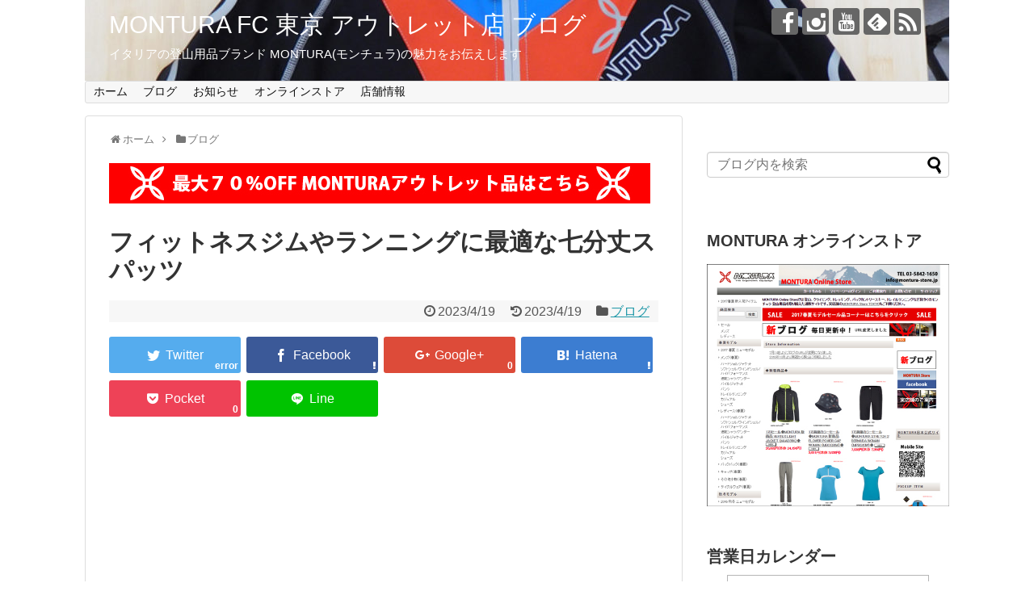

--- FILE ---
content_type: text/html; charset=UTF-8
request_url: https://montura-fct.com/blog/run-dream-3-4-pants-woman
body_size: 21465
content:
<!DOCTYPE html>
<html lang="ja">
<head>
<meta name="google-site-verification" content="9WOXqu1HB5elXE0hC6lPtFgyV4_Ri9honNLctG8vUVE" />
<meta charset="UTF-8">
  <meta name="viewport" content="width=1280, maximum-scale=1, user-scalable=yes">
<link rel="alternate" type="application/rss+xml" title="MONTURA FC 東京 アウトレット店 ブログ RSS Feed" href="https://montura-fct.com/feed" />
<link rel="pingback" href="https://montura-fct.com/xmlrpc.php" />
<meta name="description" content="入荷商品の中から七分丈スパッツの新商品をご紹介します。速乾性とUVプロテクションに優れたストレッチ素材を使用した MONTURA RUN DREAM 3/4 PANTS WOMAN （MPTR03W）です。ウエストはストレッチバンド内蔵でド" />
<meta name="keywords" content="ブログ" />
<!-- OGP -->
<meta property="og:type" content="article">
<meta property="og:description" content="入荷商品の中から七分丈スパッツの新商品をご紹介します。速乾性とUVプロテクションに優れたストレッチ素材を使用した MONTURA RUN DREAM 3/4 PANTS WOMAN （MPTR03W）です。ウエストはストレッチバンド内蔵でド">
<meta property="og:title" content="フィットネスジムやランニングに最適な七分丈スパッツ">
<meta property="og:url" content="https://montura-fct.com/blog/run-dream-3-4-pants-woman">
<meta property="og:image" content="https://montura-fct.com/wp-content/uploads/2023/04/230419.jpg">
<meta property="og:site_name" content="MONTURA FC 東京 アウトレット店 ブログ">
<meta property="og:locale" content="ja_JP">
<!-- /OGP -->
<!-- Twitter Card -->
<meta name="twitter:card" content="summary">
<meta name="twitter:description" content="入荷商品の中から七分丈スパッツの新商品をご紹介します。速乾性とUVプロテクションに優れたストレッチ素材を使用した MONTURA RUN DREAM 3/4 PANTS WOMAN （MPTR03W）です。ウエストはストレッチバンド内蔵でド">
<meta name="twitter:title" content="フィットネスジムやランニングに最適な七分丈スパッツ">
<meta name="twitter:url" content="https://montura-fct.com/blog/run-dream-3-4-pants-woman">
<meta name="twitter:image" content="https://montura-fct.com/wp-content/uploads/2023/04/230419.jpg">
<meta name="twitter:domain" content="montura-fct.com">
<!-- /Twitter Card -->
<script async src="//pagead2.googlesyndication.com/pagead/js/adsbygoogle.js"></script>
<script>
     (adsbygoogle = window.adsbygoogle || []).push({
          google_ad_client: "ca-pub-3461927964097199",
          enable_page_level_ads: true
     });
</script>
<!--
<script async src="//pagead2.googlesyndication.com/pagead/js/adsbygoogle.js"></script>
<script>
     (adsbygoogle = window.adsbygoogle || []).push({
          google_ad_client: "ca-pub-3461927964097199",
          enable_page_level_ads: true
     });
</script>

<script async src="//pagead2.googlesyndication.com/pagead/js/adsbygoogle.js"></script>
<script>
  (adsbygoogle = window.adsbygoogle || []).push({
    google_ad_client: "ca-pub-3461927964097199",
    enable_page_level_ads: true
  });
</script>
-->



<title>フィットネスジムやランニングに最適な七分丈スパッツ</title>
<meta name='robots' content='max-image-preview:large' />
<link rel="alternate" type="application/rss+xml" title="MONTURA FC 東京 アウトレット店 ブログ &raquo; フィード" href="https://montura-fct.com/feed" />
<link rel="alternate" type="application/rss+xml" title="MONTURA FC 東京 アウトレット店 ブログ &raquo; コメントフィード" href="https://montura-fct.com/comments/feed" />
<link rel="alternate" type="application/rss+xml" title="MONTURA FC 東京 アウトレット店 ブログ &raquo; フィットネスジムやランニングに最適な七分丈スパッツ のコメントのフィード" href="https://montura-fct.com/blog/run-dream-3-4-pants-woman/feed" />
		<!-- This site uses the Google Analytics by MonsterInsights plugin v8.10.1 - Using Analytics tracking - https://www.monsterinsights.com/ -->
							<script
				src="//www.googletagmanager.com/gtag/js?id=UA-102531815-1"  data-cfasync="false" data-wpfc-render="false" type="text/javascript" async></script>
			<script data-cfasync="false" data-wpfc-render="false" type="text/javascript">
				var mi_version = '8.10.1';
				var mi_track_user = true;
				var mi_no_track_reason = '';
				
								var disableStrs = [
															'ga-disable-UA-102531815-1',
									];

				/* Function to detect opted out users */
				function __gtagTrackerIsOptedOut() {
					for (var index = 0; index < disableStrs.length; index++) {
						if (document.cookie.indexOf(disableStrs[index] + '=true') > -1) {
							return true;
						}
					}

					return false;
				}

				/* Disable tracking if the opt-out cookie exists. */
				if (__gtagTrackerIsOptedOut()) {
					for (var index = 0; index < disableStrs.length; index++) {
						window[disableStrs[index]] = true;
					}
				}

				/* Opt-out function */
				function __gtagTrackerOptout() {
					for (var index = 0; index < disableStrs.length; index++) {
						document.cookie = disableStrs[index] + '=true; expires=Thu, 31 Dec 2099 23:59:59 UTC; path=/';
						window[disableStrs[index]] = true;
					}
				}

				if ('undefined' === typeof gaOptout) {
					function gaOptout() {
						__gtagTrackerOptout();
					}
				}
								window.dataLayer = window.dataLayer || [];

				window.MonsterInsightsDualTracker = {
					helpers: {},
					trackers: {},
				};
				if (mi_track_user) {
					function __gtagDataLayer() {
						dataLayer.push(arguments);
					}

					function __gtagTracker(type, name, parameters) {
						if (!parameters) {
							parameters = {};
						}

						if (parameters.send_to) {
							__gtagDataLayer.apply(null, arguments);
							return;
						}

						if (type === 'event') {
							
														parameters.send_to = monsterinsights_frontend.ua;
							__gtagDataLayer(type, name, parameters);
													} else {
							__gtagDataLayer.apply(null, arguments);
						}
					}

					__gtagTracker('js', new Date());
					__gtagTracker('set', {
						'developer_id.dZGIzZG': true,
											});
															__gtagTracker('config', 'UA-102531815-1', {"forceSSL":"true"} );
										window.gtag = __gtagTracker;										(function () {
						/* https://developers.google.com/analytics/devguides/collection/analyticsjs/ */
						/* ga and __gaTracker compatibility shim. */
						var noopfn = function () {
							return null;
						};
						var newtracker = function () {
							return new Tracker();
						};
						var Tracker = function () {
							return null;
						};
						var p = Tracker.prototype;
						p.get = noopfn;
						p.set = noopfn;
						p.send = function () {
							var args = Array.prototype.slice.call(arguments);
							args.unshift('send');
							__gaTracker.apply(null, args);
						};
						var __gaTracker = function () {
							var len = arguments.length;
							if (len === 0) {
								return;
							}
							var f = arguments[len - 1];
							if (typeof f !== 'object' || f === null || typeof f.hitCallback !== 'function') {
								if ('send' === arguments[0]) {
									var hitConverted, hitObject = false, action;
									if ('event' === arguments[1]) {
										if ('undefined' !== typeof arguments[3]) {
											hitObject = {
												'eventAction': arguments[3],
												'eventCategory': arguments[2],
												'eventLabel': arguments[4],
												'value': arguments[5] ? arguments[5] : 1,
											}
										}
									}
									if ('pageview' === arguments[1]) {
										if ('undefined' !== typeof arguments[2]) {
											hitObject = {
												'eventAction': 'page_view',
												'page_path': arguments[2],
											}
										}
									}
									if (typeof arguments[2] === 'object') {
										hitObject = arguments[2];
									}
									if (typeof arguments[5] === 'object') {
										Object.assign(hitObject, arguments[5]);
									}
									if ('undefined' !== typeof arguments[1].hitType) {
										hitObject = arguments[1];
										if ('pageview' === hitObject.hitType) {
											hitObject.eventAction = 'page_view';
										}
									}
									if (hitObject) {
										action = 'timing' === arguments[1].hitType ? 'timing_complete' : hitObject.eventAction;
										hitConverted = mapArgs(hitObject);
										__gtagTracker('event', action, hitConverted);
									}
								}
								return;
							}

							function mapArgs(args) {
								var arg, hit = {};
								var gaMap = {
									'eventCategory': 'event_category',
									'eventAction': 'event_action',
									'eventLabel': 'event_label',
									'eventValue': 'event_value',
									'nonInteraction': 'non_interaction',
									'timingCategory': 'event_category',
									'timingVar': 'name',
									'timingValue': 'value',
									'timingLabel': 'event_label',
									'page': 'page_path',
									'location': 'page_location',
									'title': 'page_title',
								};
								for (arg in args) {
																		if (!(!args.hasOwnProperty(arg) || !gaMap.hasOwnProperty(arg))) {
										hit[gaMap[arg]] = args[arg];
									} else {
										hit[arg] = args[arg];
									}
								}
								return hit;
							}

							try {
								f.hitCallback();
							} catch (ex) {
							}
						};
						__gaTracker.create = newtracker;
						__gaTracker.getByName = newtracker;
						__gaTracker.getAll = function () {
							return [];
						};
						__gaTracker.remove = noopfn;
						__gaTracker.loaded = true;
						window['__gaTracker'] = __gaTracker;
					})();
									} else {
										console.log("");
					(function () {
						function __gtagTracker() {
							return null;
						}

						window['__gtagTracker'] = __gtagTracker;
						window['gtag'] = __gtagTracker;
					})();
									}
			</script>
				<!-- / Google Analytics by MonsterInsights -->
		<script type="text/javascript">
window._wpemojiSettings = {"baseUrl":"https:\/\/s.w.org\/images\/core\/emoji\/14.0.0\/72x72\/","ext":".png","svgUrl":"https:\/\/s.w.org\/images\/core\/emoji\/14.0.0\/svg\/","svgExt":".svg","source":{"concatemoji":"https:\/\/montura-fct.com\/wp-includes\/js\/wp-emoji-release.min.js"}};
/*! This file is auto-generated */
!function(e,a,t){var n,r,o,i=a.createElement("canvas"),p=i.getContext&&i.getContext("2d");function s(e,t){p.clearRect(0,0,i.width,i.height),p.fillText(e,0,0);e=i.toDataURL();return p.clearRect(0,0,i.width,i.height),p.fillText(t,0,0),e===i.toDataURL()}function c(e){var t=a.createElement("script");t.src=e,t.defer=t.type="text/javascript",a.getElementsByTagName("head")[0].appendChild(t)}for(o=Array("flag","emoji"),t.supports={everything:!0,everythingExceptFlag:!0},r=0;r<o.length;r++)t.supports[o[r]]=function(e){if(p&&p.fillText)switch(p.textBaseline="top",p.font="600 32px Arial",e){case"flag":return s("\ud83c\udff3\ufe0f\u200d\u26a7\ufe0f","\ud83c\udff3\ufe0f\u200b\u26a7\ufe0f")?!1:!s("\ud83c\uddfa\ud83c\uddf3","\ud83c\uddfa\u200b\ud83c\uddf3")&&!s("\ud83c\udff4\udb40\udc67\udb40\udc62\udb40\udc65\udb40\udc6e\udb40\udc67\udb40\udc7f","\ud83c\udff4\u200b\udb40\udc67\u200b\udb40\udc62\u200b\udb40\udc65\u200b\udb40\udc6e\u200b\udb40\udc67\u200b\udb40\udc7f");case"emoji":return!s("\ud83e\udef1\ud83c\udffb\u200d\ud83e\udef2\ud83c\udfff","\ud83e\udef1\ud83c\udffb\u200b\ud83e\udef2\ud83c\udfff")}return!1}(o[r]),t.supports.everything=t.supports.everything&&t.supports[o[r]],"flag"!==o[r]&&(t.supports.everythingExceptFlag=t.supports.everythingExceptFlag&&t.supports[o[r]]);t.supports.everythingExceptFlag=t.supports.everythingExceptFlag&&!t.supports.flag,t.DOMReady=!1,t.readyCallback=function(){t.DOMReady=!0},t.supports.everything||(n=function(){t.readyCallback()},a.addEventListener?(a.addEventListener("DOMContentLoaded",n,!1),e.addEventListener("load",n,!1)):(e.attachEvent("onload",n),a.attachEvent("onreadystatechange",function(){"complete"===a.readyState&&t.readyCallback()})),(e=t.source||{}).concatemoji?c(e.concatemoji):e.wpemoji&&e.twemoji&&(c(e.twemoji),c(e.wpemoji)))}(window,document,window._wpemojiSettings);
</script>
<style type="text/css">
img.wp-smiley,
img.emoji {
	display: inline !important;
	border: none !important;
	box-shadow: none !important;
	height: 1em !important;
	width: 1em !important;
	margin: 0 0.07em !important;
	vertical-align: -0.1em !important;
	background: none !important;
	padding: 0 !important;
}
</style>
	<link rel='stylesheet' id='simplicity-style-css' href='https://montura-fct.com/wp-content/themes/simplicity2/style.css' type='text/css' media='all' />
<link rel='stylesheet' id='responsive-style-css' href='https://montura-fct.com/wp-content/themes/simplicity2/css/responsive-pc.css' type='text/css' media='all' />
<link rel='stylesheet' id='font-awesome-style-css' href='https://montura-fct.com/wp-content/themes/simplicity2/webfonts/css/font-awesome.min.css' type='text/css' media='all' />
<link rel='stylesheet' id='icomoon-style-css' href='https://montura-fct.com/wp-content/themes/simplicity2/webfonts/icomoon/style.css' type='text/css' media='all' />
<link rel='stylesheet' id='extension-style-css' href='https://montura-fct.com/wp-content/themes/simplicity2/css/extension.css' type='text/css' media='all' />
<style id='extension-style-inline-css' type='text/css'>
#site-title a{color:#fff}#site-description{color:#fff}@media screen and (max-width:639px){.article br{display:block}}#h-top{background-image:url(https://montura-fct.com/wp-content/uploads/2017/08/cropped-170830-03.jpg)}
</style>
<link rel='stylesheet' id='child-style-css' href='https://montura-fct.com/wp-content/themes/simplicity2-child/style.css' type='text/css' media='all' />
<link rel='stylesheet' id='print-style-css' href='https://montura-fct.com/wp-content/themes/simplicity2/css/print.css' type='text/css' media='print' />
<link rel='stylesheet' id='wp-block-library-css' href='https://montura-fct.com/wp-includes/css/dist/block-library/style.min.css' type='text/css' media='all' />
<link rel='stylesheet' id='classic-theme-styles-css' href='https://montura-fct.com/wp-includes/css/classic-themes.min.css' type='text/css' media='all' />
<style id='global-styles-inline-css' type='text/css'>
body{--wp--preset--color--black: #000000;--wp--preset--color--cyan-bluish-gray: #abb8c3;--wp--preset--color--white: #ffffff;--wp--preset--color--pale-pink: #f78da7;--wp--preset--color--vivid-red: #cf2e2e;--wp--preset--color--luminous-vivid-orange: #ff6900;--wp--preset--color--luminous-vivid-amber: #fcb900;--wp--preset--color--light-green-cyan: #7bdcb5;--wp--preset--color--vivid-green-cyan: #00d084;--wp--preset--color--pale-cyan-blue: #8ed1fc;--wp--preset--color--vivid-cyan-blue: #0693e3;--wp--preset--color--vivid-purple: #9b51e0;--wp--preset--gradient--vivid-cyan-blue-to-vivid-purple: linear-gradient(135deg,rgba(6,147,227,1) 0%,rgb(155,81,224) 100%);--wp--preset--gradient--light-green-cyan-to-vivid-green-cyan: linear-gradient(135deg,rgb(122,220,180) 0%,rgb(0,208,130) 100%);--wp--preset--gradient--luminous-vivid-amber-to-luminous-vivid-orange: linear-gradient(135deg,rgba(252,185,0,1) 0%,rgba(255,105,0,1) 100%);--wp--preset--gradient--luminous-vivid-orange-to-vivid-red: linear-gradient(135deg,rgba(255,105,0,1) 0%,rgb(207,46,46) 100%);--wp--preset--gradient--very-light-gray-to-cyan-bluish-gray: linear-gradient(135deg,rgb(238,238,238) 0%,rgb(169,184,195) 100%);--wp--preset--gradient--cool-to-warm-spectrum: linear-gradient(135deg,rgb(74,234,220) 0%,rgb(151,120,209) 20%,rgb(207,42,186) 40%,rgb(238,44,130) 60%,rgb(251,105,98) 80%,rgb(254,248,76) 100%);--wp--preset--gradient--blush-light-purple: linear-gradient(135deg,rgb(255,206,236) 0%,rgb(152,150,240) 100%);--wp--preset--gradient--blush-bordeaux: linear-gradient(135deg,rgb(254,205,165) 0%,rgb(254,45,45) 50%,rgb(107,0,62) 100%);--wp--preset--gradient--luminous-dusk: linear-gradient(135deg,rgb(255,203,112) 0%,rgb(199,81,192) 50%,rgb(65,88,208) 100%);--wp--preset--gradient--pale-ocean: linear-gradient(135deg,rgb(255,245,203) 0%,rgb(182,227,212) 50%,rgb(51,167,181) 100%);--wp--preset--gradient--electric-grass: linear-gradient(135deg,rgb(202,248,128) 0%,rgb(113,206,126) 100%);--wp--preset--gradient--midnight: linear-gradient(135deg,rgb(2,3,129) 0%,rgb(40,116,252) 100%);--wp--preset--duotone--dark-grayscale: url('#wp-duotone-dark-grayscale');--wp--preset--duotone--grayscale: url('#wp-duotone-grayscale');--wp--preset--duotone--purple-yellow: url('#wp-duotone-purple-yellow');--wp--preset--duotone--blue-red: url('#wp-duotone-blue-red');--wp--preset--duotone--midnight: url('#wp-duotone-midnight');--wp--preset--duotone--magenta-yellow: url('#wp-duotone-magenta-yellow');--wp--preset--duotone--purple-green: url('#wp-duotone-purple-green');--wp--preset--duotone--blue-orange: url('#wp-duotone-blue-orange');--wp--preset--font-size--small: 13px;--wp--preset--font-size--medium: 20px;--wp--preset--font-size--large: 36px;--wp--preset--font-size--x-large: 42px;--wp--preset--spacing--20: 0.44rem;--wp--preset--spacing--30: 0.67rem;--wp--preset--spacing--40: 1rem;--wp--preset--spacing--50: 1.5rem;--wp--preset--spacing--60: 2.25rem;--wp--preset--spacing--70: 3.38rem;--wp--preset--spacing--80: 5.06rem;--wp--preset--shadow--natural: 6px 6px 9px rgba(0, 0, 0, 0.2);--wp--preset--shadow--deep: 12px 12px 50px rgba(0, 0, 0, 0.4);--wp--preset--shadow--sharp: 6px 6px 0px rgba(0, 0, 0, 0.2);--wp--preset--shadow--outlined: 6px 6px 0px -3px rgba(255, 255, 255, 1), 6px 6px rgba(0, 0, 0, 1);--wp--preset--shadow--crisp: 6px 6px 0px rgba(0, 0, 0, 1);}:where(.is-layout-flex){gap: 0.5em;}body .is-layout-flow > .alignleft{float: left;margin-inline-start: 0;margin-inline-end: 2em;}body .is-layout-flow > .alignright{float: right;margin-inline-start: 2em;margin-inline-end: 0;}body .is-layout-flow > .aligncenter{margin-left: auto !important;margin-right: auto !important;}body .is-layout-constrained > .alignleft{float: left;margin-inline-start: 0;margin-inline-end: 2em;}body .is-layout-constrained > .alignright{float: right;margin-inline-start: 2em;margin-inline-end: 0;}body .is-layout-constrained > .aligncenter{margin-left: auto !important;margin-right: auto !important;}body .is-layout-constrained > :where(:not(.alignleft):not(.alignright):not(.alignfull)){max-width: var(--wp--style--global--content-size);margin-left: auto !important;margin-right: auto !important;}body .is-layout-constrained > .alignwide{max-width: var(--wp--style--global--wide-size);}body .is-layout-flex{display: flex;}body .is-layout-flex{flex-wrap: wrap;align-items: center;}body .is-layout-flex > *{margin: 0;}:where(.wp-block-columns.is-layout-flex){gap: 2em;}.has-black-color{color: var(--wp--preset--color--black) !important;}.has-cyan-bluish-gray-color{color: var(--wp--preset--color--cyan-bluish-gray) !important;}.has-white-color{color: var(--wp--preset--color--white) !important;}.has-pale-pink-color{color: var(--wp--preset--color--pale-pink) !important;}.has-vivid-red-color{color: var(--wp--preset--color--vivid-red) !important;}.has-luminous-vivid-orange-color{color: var(--wp--preset--color--luminous-vivid-orange) !important;}.has-luminous-vivid-amber-color{color: var(--wp--preset--color--luminous-vivid-amber) !important;}.has-light-green-cyan-color{color: var(--wp--preset--color--light-green-cyan) !important;}.has-vivid-green-cyan-color{color: var(--wp--preset--color--vivid-green-cyan) !important;}.has-pale-cyan-blue-color{color: var(--wp--preset--color--pale-cyan-blue) !important;}.has-vivid-cyan-blue-color{color: var(--wp--preset--color--vivid-cyan-blue) !important;}.has-vivid-purple-color{color: var(--wp--preset--color--vivid-purple) !important;}.has-black-background-color{background-color: var(--wp--preset--color--black) !important;}.has-cyan-bluish-gray-background-color{background-color: var(--wp--preset--color--cyan-bluish-gray) !important;}.has-white-background-color{background-color: var(--wp--preset--color--white) !important;}.has-pale-pink-background-color{background-color: var(--wp--preset--color--pale-pink) !important;}.has-vivid-red-background-color{background-color: var(--wp--preset--color--vivid-red) !important;}.has-luminous-vivid-orange-background-color{background-color: var(--wp--preset--color--luminous-vivid-orange) !important;}.has-luminous-vivid-amber-background-color{background-color: var(--wp--preset--color--luminous-vivid-amber) !important;}.has-light-green-cyan-background-color{background-color: var(--wp--preset--color--light-green-cyan) !important;}.has-vivid-green-cyan-background-color{background-color: var(--wp--preset--color--vivid-green-cyan) !important;}.has-pale-cyan-blue-background-color{background-color: var(--wp--preset--color--pale-cyan-blue) !important;}.has-vivid-cyan-blue-background-color{background-color: var(--wp--preset--color--vivid-cyan-blue) !important;}.has-vivid-purple-background-color{background-color: var(--wp--preset--color--vivid-purple) !important;}.has-black-border-color{border-color: var(--wp--preset--color--black) !important;}.has-cyan-bluish-gray-border-color{border-color: var(--wp--preset--color--cyan-bluish-gray) !important;}.has-white-border-color{border-color: var(--wp--preset--color--white) !important;}.has-pale-pink-border-color{border-color: var(--wp--preset--color--pale-pink) !important;}.has-vivid-red-border-color{border-color: var(--wp--preset--color--vivid-red) !important;}.has-luminous-vivid-orange-border-color{border-color: var(--wp--preset--color--luminous-vivid-orange) !important;}.has-luminous-vivid-amber-border-color{border-color: var(--wp--preset--color--luminous-vivid-amber) !important;}.has-light-green-cyan-border-color{border-color: var(--wp--preset--color--light-green-cyan) !important;}.has-vivid-green-cyan-border-color{border-color: var(--wp--preset--color--vivid-green-cyan) !important;}.has-pale-cyan-blue-border-color{border-color: var(--wp--preset--color--pale-cyan-blue) !important;}.has-vivid-cyan-blue-border-color{border-color: var(--wp--preset--color--vivid-cyan-blue) !important;}.has-vivid-purple-border-color{border-color: var(--wp--preset--color--vivid-purple) !important;}.has-vivid-cyan-blue-to-vivid-purple-gradient-background{background: var(--wp--preset--gradient--vivid-cyan-blue-to-vivid-purple) !important;}.has-light-green-cyan-to-vivid-green-cyan-gradient-background{background: var(--wp--preset--gradient--light-green-cyan-to-vivid-green-cyan) !important;}.has-luminous-vivid-amber-to-luminous-vivid-orange-gradient-background{background: var(--wp--preset--gradient--luminous-vivid-amber-to-luminous-vivid-orange) !important;}.has-luminous-vivid-orange-to-vivid-red-gradient-background{background: var(--wp--preset--gradient--luminous-vivid-orange-to-vivid-red) !important;}.has-very-light-gray-to-cyan-bluish-gray-gradient-background{background: var(--wp--preset--gradient--very-light-gray-to-cyan-bluish-gray) !important;}.has-cool-to-warm-spectrum-gradient-background{background: var(--wp--preset--gradient--cool-to-warm-spectrum) !important;}.has-blush-light-purple-gradient-background{background: var(--wp--preset--gradient--blush-light-purple) !important;}.has-blush-bordeaux-gradient-background{background: var(--wp--preset--gradient--blush-bordeaux) !important;}.has-luminous-dusk-gradient-background{background: var(--wp--preset--gradient--luminous-dusk) !important;}.has-pale-ocean-gradient-background{background: var(--wp--preset--gradient--pale-ocean) !important;}.has-electric-grass-gradient-background{background: var(--wp--preset--gradient--electric-grass) !important;}.has-midnight-gradient-background{background: var(--wp--preset--gradient--midnight) !important;}.has-small-font-size{font-size: var(--wp--preset--font-size--small) !important;}.has-medium-font-size{font-size: var(--wp--preset--font-size--medium) !important;}.has-large-font-size{font-size: var(--wp--preset--font-size--large) !important;}.has-x-large-font-size{font-size: var(--wp--preset--font-size--x-large) !important;}
.wp-block-navigation a:where(:not(.wp-element-button)){color: inherit;}
:where(.wp-block-columns.is-layout-flex){gap: 2em;}
.wp-block-pullquote{font-size: 1.5em;line-height: 1.6;}
</style>
<link rel='stylesheet' id='biz-cal-style-css' href='https://montura-fct.com/wp-content/plugins/biz-calendar/biz-cal.css' type='text/css' media='all' />
<link rel='stylesheet' id='toc-screen-css' href='https://montura-fct.com/wp-content/plugins/table-of-contents-plus/screen.min.css' type='text/css' media='all' />
<link rel='stylesheet' id='fancybox-css' href='https://montura-fct.com/wp-content/plugins/easy-fancybox/fancybox/1.5.3/jquery.fancybox.min.css' type='text/css' media='screen' />
<script type='text/javascript' src='https://montura-fct.com/wp-includes/js/jquery/jquery.min.js' id='jquery-core-js'></script>
<script type='text/javascript' src='https://montura-fct.com/wp-includes/js/jquery/jquery-migrate.min.js' id='jquery-migrate-js'></script>
<script type='text/javascript' src='https://montura-fct.com/wp-content/plugins/google-analytics-for-wordpress/assets/js/frontend-gtag.min.js' id='monsterinsights-frontend-script-js'></script>
<script data-cfasync="false" data-wpfc-render="false" type="text/javascript" id='monsterinsights-frontend-script-js-extra'>/* <![CDATA[ */
var monsterinsights_frontend = {"js_events_tracking":"true","download_extensions":"doc,pdf,ppt,zip,xls,docx,pptx,xlsx","inbound_paths":"[]","home_url":"https:\/\/montura-fct.com","hash_tracking":"false","ua":"UA-102531815-1","v4_id":""};/* ]]> */
</script>
<script type='text/javascript' id='biz-cal-script-js-extra'>
/* <![CDATA[ */
var bizcalOptions = {"holiday_title":"\u4f11\u696d","temp_holidays":"2024-03-04\r\n2024-03-08\r\n2024-03-09\r\n2024-03-11\r\n2024-03-14\r\n2024-03-15\r\n2024-03-19\r\n2024-03-21\r\n2024-03-22\r\n2024-03-25\r\n2024-03-28\r\n2024-03-29\r\n2024-04-02\r\n2024-04-03\r\n2024-04-05\r\n2024-04-08\r\n2024-04-11\r\n2024-04-12\r\n2024-04-15\r\n2024-04-17\r\n2024-04-19\r\n2024-04-22\r\n2024-04-25\r\n2024-04-26\r\n2024-04-30\r\n2024-05-02\r\n2024-05-07\r\n2024-05-10\r\n2024-05-13\r\n2024-05-15\r\n2024-05-17\r\n2024-05-20\r\n2024-05-21\r\n2024-05-27\r\n2024-05-29\r\n2024-05-31\r\n2024-06-03\r\n2024-06-05\r\n2024-06-07\r\n2024-06-10\r\n2024-06-13\r\n2024-06-14\r\n2024-06-18\r\n2024-06-20\r\n2024-06-21\r\n2024-06-25\r\n2024-06-28\r\n2024-07-02\r\n2024-07-03\r\n2024-07-05\r\n2024-07-08\r\n2024-07-10\r\n2024-07-12\r\n2024-07-17\r\n2024-07-19\r\n2024-07-22\r\n2024-07-24\r\n2024-07-26\r\n2024-07-29\r\n2024-07-31\r\n2024-08-02\r\n2024-08-06\r\n2024-08-08\r\n2024-08-14\r\n2024-08-16\r\n2024-08-19\r\n2024-08-21\r\n2024-08-23\r\n2024-08-26\r\n2024-08-27\r\n2024-08-30\r\n2024-09-02\r\n2024-09-04\r\n2024-09-06\r\n2024-09-09\r\n2024-09-11\r\n2024-09-13\r\n2024-09-17\r\n2024-09-19\r\n2024-09-20\r\n2024-09-24\r\n2024-09-26\r\n2024-10-01\r\n2024-10-03\r\n2024-10-07\r\n2024-10-09\r\n2024-10-11\r\n2024-10-17\r\n2024-10-18\r\n2024-10-21\r\n2024-10-23\r\n2024-10-24\r\n2024-10-28\r\n2024-10-29\r\n2024-11-01\r\n2024-11-07\r\n2024-11-11\r\n2024-11-14\r\n2024-11-19\r\n2024-11-21\r\n2024-11-25\r\n2024-11-29\r\n2024-12-02\r\n2024-12-03\r\n2024-12-05\r\n2024-12-09\r\n2024-12-11\r\n2024-12-13\r\n2024-12-16\r\n2024-12-18\r\n2024-12-20\r\n2024-12-24\r\n2024-12-26\r\n2024-12-27\r\n2024-12-30\r\n2024-12-31","temp_weekdays":"","eventday_title":"\u30a4\u30d9\u30f3\u30c8\u958b\u50ac\u65e5","eventday_url":"https:\/\/montura-fct.com\/info\/kobayashichiho-8","eventdays":"","month_limit":"\u6307\u5b9a","nextmonthlimit":"1","prevmonthlimit":"0","plugindir":"https:\/\/montura-fct.com\/wp-content\/plugins\/biz-calendar\/","national_holiday":""};
/* ]]> */
</script>
<script type='text/javascript' src='https://montura-fct.com/wp-content/plugins/biz-calendar/calendar.js' id='biz-cal-script-js'></script>
<link rel="canonical" href="https://montura-fct.com/blog/run-dream-3-4-pants-woman" />
<link rel='shortlink' href='https://montura-fct.com/?p=20365' />
<link rel="alternate" type="application/json+oembed" href="https://montura-fct.com/wp-json/oembed/1.0/embed?url=https%3A%2F%2Fmontura-fct.com%2Fblog%2Frun-dream-3-4-pants-woman" />
<link rel="alternate" type="text/xml+oembed" href="https://montura-fct.com/wp-json/oembed/1.0/embed?url=https%3A%2F%2Fmontura-fct.com%2Fblog%2Frun-dream-3-4-pants-woman&#038;format=xml" />

<style>
.scroll-back-to-top-wrapper {
    position: fixed;
	opacity: 0;
	visibility: hidden;
	overflow: hidden;
	text-align: center;
	z-index: 99999999;
	font-size: 12px;
    background-color: #777777;
	color: #eeeeee;
	width: 50px;
	height: 48px;
	line-height: 48px;
	right: 10px;
	bottom: 60px;
	padding-top: 2px;
	border-top-left-radius: 10px;
	border-top-right-radius: 10px;
	border-bottom-right-radius: 10px;
	border-bottom-left-radius: 10px;
	-webkit-transition: all 0.5s ease-in-out;
	-moz-transition: all 0.5s ease-in-out;
	-ms-transition: all 0.5s ease-in-out;
	-o-transition: all 0.5s ease-in-out;
	transition: all 0.5s ease-in-out;
}
.scroll-back-to-top-wrapper:hover {
	background-color: #888888;
  color: #eeeeee;
}
.scroll-back-to-top-wrapper.show {
    visibility:visible;
    cursor:pointer;
	opacity: 1.0;
}
.scroll-back-to-top-wrapper i.fa {
	line-height: inherit;
}
.scroll-back-to-top-wrapper .fa-lg {
	vertical-align: 0;
}
</style><style type="text/css">.broken_link, a.broken_link {
	text-decoration: line-through;
}</style><!-- Google Analytics -->
<script>
  (function(i,s,o,g,r,a,m){i['GoogleAnalyticsObject']=r;i[r]=i[r]||function(){
  (i[r].q=i[r].q||[]).push(arguments)},i[r].l=1*new Date();a=s.createElement(o),
  m=s.getElementsByTagName(o)[0];a.async=1;a.src=g;m.parentNode.insertBefore(a,m)
  })(window,document,'script','//www.google-analytics.com/analytics.js','ga');

  ga('create', 'UA-102531815-1', 'auto');
    ga('require', 'displayfeatures');
    ga('send', 'pageview');
</script>
<!-- /Google Analytics -->
<link rel="icon" href="https://montura-fct.com/wp-content/uploads/2017/07/cropped-montura-icon-1-45x45.gif" sizes="32x32" />
<link rel="icon" href="https://montura-fct.com/wp-content/uploads/2017/07/cropped-montura-icon-1-300x300.gif" sizes="192x192" />
<link rel="apple-touch-icon" href="https://montura-fct.com/wp-content/uploads/2017/07/cropped-montura-icon-1-300x300.gif" />
<meta name="msapplication-TileImage" content="https://montura-fct.com/wp-content/uploads/2017/07/cropped-montura-icon-1-300x300.gif" />
</head>
  <body class="post-template-default single single-post postid-20365 single-format-standard categoryid-4" itemscope itemtype="http://schema.org/WebPage">
    <div id="container">

      <!-- header -->
      <header itemscope itemtype="http://schema.org/WPHeader">
        <div id="header" class="clearfix">
          <div id="header-in">

                        <div id="h-top">
              <!-- モバイルメニュー表示用のボタン -->
<div id="mobile-menu">
  <a id="mobile-menu-toggle" href="#"><span class="fa fa-bars fa-2x"></span></a>
</div>

              <div class="alignleft top-title-catchphrase">
                <!-- サイトのタイトル -->
<p id="site-title" itemscope itemtype="http://schema.org/Organization">
  <a href="https://montura-fct.com/">MONTURA FC 東京 アウトレット店 ブログ</a></p>
<!-- サイトの概要 -->
<p id="site-description">
  イタリアの登山用品ブランド MONTURA(モンチュラ)の魅力をお伝えします</p>
              </div>

              <div class="alignright top-sns-follows">
                                <!-- SNSページ -->
<div class="sns-pages">
<p class="sns-follow-msg">フォローする</p>
<ul class="snsp">
<li class="facebook-page"><a href="//www.facebook.com/monturastoretokyo/" target="_blank" title="Facebookをフォロー" rel="nofollow"><span class="icon-facebook-logo"></span></a></li><li class="instagram-page"><a href="//instagram.com/montura_store_fc_tokyo" target="_blank" title="Instagramをフォロー" rel="nofollow"><span class="icon-instagram-logo"></span></a></li><li class="youtube-page"><a href="https://www.youtube.com/user/monturastorejapan" target="_blank" title="YouTubeをフォロー" rel="nofollow"><span class="icon-youtube-logo"></span></a></li><li class="feedly-page"><a href="//feedly.com/i/subscription/feed/https://montura-fct.com/feed" target="blank" title="feedlyで更新情報を購読" rel="nofollow"><span class="icon-feedly-logo"></span></a></li><li class="rss-page"><a href="https://montura-fct.com/feed" target="_blank" title="RSSで更新情報をフォロー" rel="nofollow"><span class="icon-rss-logo"></span></a></li>  </ul>
</div>
                              </div>

            </div><!-- /#h-top -->
          </div><!-- /#header-in -->
        </div><!-- /#header -->
      </header>

      <!-- Navigation -->
<nav itemscope itemtype="http://schema.org/SiteNavigationElement">
  <div id="navi">
      	<div id="navi-in">
      <div class="menu-%e3%83%a1%e3%83%8b%e3%83%a5%e3%83%bc-container"><ul id="menu-%e3%83%a1%e3%83%8b%e3%83%a5%e3%83%bc" class="menu"><li id="menu-item-33" class="menu-item menu-item-type-custom menu-item-object-custom menu-item-home menu-item-33"><a href="http://montura-fct.com">ホーム</a></li>
<li id="menu-item-43" class="menu-item menu-item-type-taxonomy menu-item-object-category current-post-ancestor current-menu-parent current-post-parent menu-item-43"><a href="https://montura-fct.com/category/blog">ブログ</a></li>
<li id="menu-item-42" class="menu-item menu-item-type-taxonomy menu-item-object-category menu-item-42"><a href="https://montura-fct.com/category/info">お知らせ</a></li>
<li id="menu-item-48" class="menu-item menu-item-type-custom menu-item-object-custom menu-item-48"><a target="_blank" rel="noopener" href="http://montura-store.jp/">オンラインストア</a></li>
<li id="menu-item-44" class="menu-item menu-item-type-post_type menu-item-object-page menu-item-44"><a href="https://montura-fct.com/store">店舗情報</a></li>
</ul></div>    </div><!-- /#navi-in -->
  </div><!-- /#navi -->
</nav>
<!-- /Navigation -->
      <!-- 本体部分 -->
      <div id="body">
        <div id="body-in" class="cf">

          
          <!-- main -->
          <main itemscope itemprop="mainContentOfPage">
            <div id="main" itemscope itemtype="http://schema.org/Blog">
  
  <div id="breadcrumb" class="breadcrumb-category"><div itemtype="http://data-vocabulary.org/Breadcrumb" itemscope="" class="breadcrumb-home"><span class="fa fa-home fa-fw"></span><a href="https://montura-fct.com" itemprop="url"><span itemprop="title">ホーム</span></a><span class="sp"><span class="fa fa-angle-right"></span></span></div><div itemtype="http://data-vocabulary.org/Breadcrumb" itemscope=""><span class="fa fa-folder fa-fw"></span><a href="https://montura-fct.com/category/blog" itemprop="url"><span itemprop="title">ブログ</span></a></div></div><!-- /#breadcrumb -->  <div id="post-20365" class="post-20365 post type-post status-publish format-standard has-post-thumbnail hentry category-blog tag-35 tag-15 tag-16">
  <article class="article">
  
      <div id="simplicityclassictextwidget-11" class="widget-over-articletitle classic-textwidget">				<div class="classic-text-widget"><!--<figure class="wp-block-image size-large"><a href="https://montura-store.jp/SHOP/132832/list.html" target="_blank"><img src="https://montura-fct.com/wp-content/uploads/2020/06/salebanner.jpg" alt="MONTURAクリアランスセール開催中" class="wp-image-10135"/></a></figure>--></div>
			</div><div id="block-2" class="widget-over-articletitle widget_block widget_media_image">
<figure class="wp-block-image size-full"><a href="https://montura-store.jp/SHOP/152674/list.html"><img decoding="async" loading="lazy" width="670" height="50" src="https://montura-fct.com/wp-content/uploads/2024/03/ブログトップアウトレットバナー.jpg" alt="" class="wp-image-22058" srcset="https://montura-fct.com/wp-content/uploads/2024/03/ブログトップアウトレットバナー.jpg 670w, https://montura-fct.com/wp-content/uploads/2024/03/ブログトップアウトレットバナー-300x22.jpg 300w, https://montura-fct.com/wp-content/uploads/2024/03/ブログトップアウトレットバナー-320x24.jpg 320w" sizes="(max-width: 670px) 100vw, 670px" /></a></figure>
</div>  
  <header>
    <h1 class="entry-title">
            フィットネスジムやランニングに最適な七分丈スパッツ          </h1>
    <p class="post-meta">
            <span class="post-date"><span class="fa fa-clock-o fa-fw"></span><time class="entry-date date published" datetime="2023-04-19T12:00:00+09:00">2023/4/19</time></span>
        <span class="post-update"><span class="fa fa-history fa-fw"></span><span class="entry-date date updated">2023/4/19</span></span>
  
      <span class="category"><span class="fa fa-folder fa-fw"></span><a href="https://montura-fct.com/category/blog" rel="category tag">ブログ</a></span>

      
      
      
      
      
    </p>

    
    
    <div id="sns-group-top" class="sns-group sns-group-top">
<div class="sns-group sns-group-viral">
  <div class="sns-buttons sns-buttons-icon">
    <p class="sns-share-msg">シェアする</p>
    <ul class="snsb clearfix snsbs">
      	<li class="twitter-btn-icon"><a href="https://twitter.com/intent/tweet?text=%E3%83%95%E3%82%A3%E3%83%83%E3%83%88%E3%83%8D%E3%82%B9%E3%82%B8%E3%83%A0%E3%82%84%E3%83%A9%E3%83%B3%E3%83%8B%E3%83%B3%E3%82%B0%E3%81%AB%E6%9C%80%E9%81%A9%E3%81%AA%E4%B8%83%E5%88%86%E4%B8%88%E3%82%B9%E3%83%91%E3%83%83%E3%83%84&amp;url=https%3A%2F%2Fmontura-fct.com%2Fblog%2Frun-dream-3-4-pants-woman" class="btn-icon-link twitter-btn-icon-link" target="blank" rel="nofollow"><span class="social-icon icon-twitter"></span><span class="social-count twitter-count"></span></a></li>
          	<li class="facebook-btn-icon"><a href="//www.facebook.com/sharer/sharer.php?u=https://montura-fct.com/blog/run-dream-3-4-pants-woman&amp;t=%E3%83%95%E3%82%A3%E3%83%83%E3%83%88%E3%83%8D%E3%82%B9%E3%82%B8%E3%83%A0%E3%82%84%E3%83%A9%E3%83%B3%E3%83%8B%E3%83%B3%E3%82%B0%E3%81%AB%E6%9C%80%E9%81%A9%E3%81%AA%E4%B8%83%E5%88%86%E4%B8%88%E3%82%B9%E3%83%91%E3%83%83%E3%83%84" class="btn-icon-link facebook-btn-icon-link" target="blank" rel="nofollow"><span class="social-icon icon-facebook"></span><span class="social-count facebook-count"><span class="fa fa-spinner fa-pulse"></span></span></a></li>
          	<li class="google-plus-btn-icon"><a href="//plus.google.com/share?url=https%3A%2F%2Fmontura-fct.com%2Fblog%2Frun-dream-3-4-pants-woman" onclick="javascript:window.open(this.href, '', 'menubar=no,toolbar=no,resizable=yes,scrollbars=yes,height=600,width=600');return false;" class="btn-icon-link google-plus-btn-icon-link" target="blank" rel="nofollow"><span class="social-icon icon-googleplus"></span><span class="social-count googleplus-count"><span class="fa fa-spinner fa-pulse"></span></span></a></li>
            <li class="hatena-btn-icon"><a href="//b.hatena.ne.jp/entry/s/montura-fct.com/blog/run-dream-3-4-pants-woman" class="btn-icon-link hatena-bookmark-button hatena-btn-icon-link" data-hatena-bookmark-layout="simple" title="フィットネスジムやランニングに最適な七分丈スパッツ" rel="nofollow"><span class="social-icon icon-hatena"></span><span class="social-count hatebu-count"><span class="fa fa-spinner fa-pulse"></span></span></a></li>
          	<li class="pocket-btn-icon"><a href="//getpocket.com/edit?url=https://montura-fct.com/blog/run-dream-3-4-pants-woman" class="btn-icon-link pocket-btn-icon-link" target="blank" rel="nofollow"><span class="social-icon icon-pocket"></span><span class="social-count pocket-count"><span class="fa fa-spinner fa-pulse"></span></span></a></li>
            	<li class="line-btn-icon"><a href="//timeline.line.me/social-plugin/share?url=https%3A%2F%2Fmontura-fct.com%2Fblog%2Frun-dream-3-4-pants-woman" class="btn-icon-link line-btn-icon-link" target="blank" rel="nofollow"><span class="social-icon icon-line"></span></a></li>
                      </ul>
</div>
</div></div>
<div class="clear"></div>

          <div id="simplicityclassictextwidget-5" class="widget-over-article classic-textwidget">				<div class="classic-text-widget"><script async src="//pagead2.googlesyndication.com/pagead/js/adsbygoogle.js"></script>
<!-- PC記事上 -->
<ins class="adsbygoogle"
     style="display:block"
     data-ad-client="ca-pub-3461927964097199"
     data-ad-slot="7036680943"
     data-ad-format="auto"></ins>
<script>
(adsbygoogle = window.adsbygoogle || []).push({});
</script></div>
			</div>      </header>

  <figure class="eye-catch">
    <img width="1067" height="800" src="https://montura-fct.com/wp-content/uploads/2023/04/230419.jpg" class="attachment-post-thumbnail size-post-thumbnail wp-post-image" alt="MONTURA RUN DREAM 3/4 PANTS WOMAN （MPTR03W）" decoding="async" srcset="https://montura-fct.com/wp-content/uploads/2023/04/230419.jpg 1067w, https://montura-fct.com/wp-content/uploads/2023/04/230419-300x225.jpg 300w, https://montura-fct.com/wp-content/uploads/2023/04/230419-1024x768.jpg 1024w, https://montura-fct.com/wp-content/uploads/2023/04/230419-768x576.jpg 768w, https://montura-fct.com/wp-content/uploads/2023/04/230419-320x240.jpg 320w" sizes="(max-width: 1067px) 100vw, 1067px" /></figure>

  <div id="the-content" class="entry-content">
  
<p>入荷商品の中から七分丈スパッツの新商品をご紹介します。</p>



<p>速乾性とUVプロテクションに優れたストレッチ素材を使用した MONTURA RUN DREAM 3/4 PANTS WOMAN （MPTR03W）です。</p>



<figure class="wp-block-image size-full"><img decoding="async" loading="lazy" width="640" height="960" src="https://montura-fct.com/wp-content/uploads/2023/04/MPTR03W-23SS-9007-F.jpg" alt="MONTURA RUN DREAM 3/4 PANTS WOMAN （MPTR03W）" class="wp-image-20369" srcset="https://montura-fct.com/wp-content/uploads/2023/04/MPTR03W-23SS-9007-F.jpg 640w, https://montura-fct.com/wp-content/uploads/2023/04/MPTR03W-23SS-9007-F-200x300.jpg 200w, https://montura-fct.com/wp-content/uploads/2023/04/MPTR03W-23SS-9007-F-320x480.jpg 320w" sizes="(max-width: 640px) 100vw, 640px" /></figure>



<p>ウエストはストレッチバンド内蔵でドローコードによる調整が可能です。</p>



<figure class="wp-block-image size-large"><img decoding="async" loading="lazy" width="1024" height="768" src="https://montura-fct.com/wp-content/uploads/2023/04/230419-02-1024x768.jpg" alt="MONTURA RUN DREAM 3/4 PANTS WOMAN （MPTR03W）" class="wp-image-20370" srcset="https://montura-fct.com/wp-content/uploads/2023/04/230419-02-1024x768.jpg 1024w, https://montura-fct.com/wp-content/uploads/2023/04/230419-02-300x225.jpg 300w, https://montura-fct.com/wp-content/uploads/2023/04/230419-02-768x576.jpg 768w, https://montura-fct.com/wp-content/uploads/2023/04/230419-02-320x240.jpg 320w, https://montura-fct.com/wp-content/uploads/2023/04/230419-02.jpg 1067w" sizes="(max-width: 1024px) 100vw, 1024px" /></figure>



<p>両サイドにポケット付きです。</p>



<figure class="wp-block-image size-large"><img decoding="async" loading="lazy" width="1024" height="768" src="https://montura-fct.com/wp-content/uploads/2023/04/230419-04-1024x768.jpg" alt="MONTURA RUN DREAM 3/4 PANTS WOMAN （MPTR03W）" class="wp-image-20371" srcset="https://montura-fct.com/wp-content/uploads/2023/04/230419-04-1024x768.jpg 1024w, https://montura-fct.com/wp-content/uploads/2023/04/230419-04-300x225.jpg 300w, https://montura-fct.com/wp-content/uploads/2023/04/230419-04-768x576.jpg 768w, https://montura-fct.com/wp-content/uploads/2023/04/230419-04-320x240.jpg 320w, https://montura-fct.com/wp-content/uploads/2023/04/230419-04.jpg 1067w" sizes="(max-width: 1024px) 100vw, 1024px" /></figure>



<p>汗をかきやすい膝裏部分には通気性に優れたストレッチメッシュ生地が使われております。</p>



<figure class="wp-block-image size-large"><img decoding="async" loading="lazy" width="1024" height="768" src="https://montura-fct.com/wp-content/uploads/2023/04/230419-03-1024x768.jpg" alt="MONTURA RUN DREAM 3/4 PANTS WOMAN （MPTR03W）" class="wp-image-20372" srcset="https://montura-fct.com/wp-content/uploads/2023/04/230419-03-1024x768.jpg 1024w, https://montura-fct.com/wp-content/uploads/2023/04/230419-03-300x225.jpg 300w, https://montura-fct.com/wp-content/uploads/2023/04/230419-03-768x576.jpg 768w, https://montura-fct.com/wp-content/uploads/2023/04/230419-03-320x240.jpg 320w, https://montura-fct.com/wp-content/uploads/2023/04/230419-03.jpg 1067w" sizes="(max-width: 1024px) 100vw, 1024px" /></figure>



<p>ランニングやジムなどのフィットネスに最適なウェアとなっております。</p>



<p><strong>MONTURA RUN DREAM 3/4 PANTS WOMAN （MPTR03W）のご購入ページはこちら</strong></p>



<div class="blog-card external-blog-card blog-card-thumbnail-left cf"><div class="blog-card-thumbnail"><a href="https://montura-store.jp/SHOP/MPTR03W.html" class="blog-card-thumbnail-link"><img src="https://montura-fct.com/wp-content/uploads/simplicity-cache/0b54df31ec67c25f5a410e23e2d8d692.jpg" alt="" class="blog-card-thumb-image" height="100" width="100" /></a></div><div class="blog-card-content"><div class="blog-card-title"><a href="https://montura-store.jp/SHOP/MPTR03W.html" class="blog-card-title-link">MONTURA Store&#65288;&#12514;&#12531;&#12481;&#12517;&#12521; &#12473;&#12488;&#12450;&#65289; Web &#36890;&#36009; &#12300;RUN DREAM 3/4 PANTS WOMAN &#65288;MPTR03W&#65289;&#12301;</a></div><div class="blog-card-excerpt">MONTURA（モンチュラ）「RUN DREAM 3/4 PANTS WOMAN （MPTR03W）」速乾性とUVプロテクションに優れたストレッチ素材を使用した七分丈スパッツです。膝裏に通気性に優れたメッシュ素材を使用。ウエストはウエストバンド内蔵とドローコードにより調整可能。太腿両サイドにポケット付き。ランニングやジ...</div></div><div class="blog-card-footer"><div class="blog-card-site"><span class="blog-card-favicon"><img src="//www.google.com/s2/favicons?domain=montura-store.jp" class="blog-card-favicon-img" alt="" width="16" height="16" /></span>montura-store.jp</div><div class="blog-card-hatebu"><a href="//b.hatena.ne.jp/entry/https://montura-store.jp/SHOP/MPTR03W.html" rel="nofollow"><img src="//b.hatena.ne.jp/entry/image/https://montura-store.jp/SHOP/MPTR03W.html" alt="" /></a></div></div></div>
  </div>

  <footer>
    <!-- ページリンク -->
          <div id="simplicityclassictextwidget-12" class="widget-under-article classic-textwidget">				<div class="classic-text-widget"></div>


<div class="sp-info"><span class="bold">新入荷商品はこちら</span>

<div class="blog-card external-blog-card blog-card-thumbnail-left cf"><div class="blog-card-thumbnail"><a href="https://montura-store.jp/SHOP/g16196/list.html" class="blog-card-thumbnail-link"><img src="https://s0.wordpress.com/mshots/v1/https%3A%2F%2Fmontura-store.jp%2FSHOP%2Fg16196%2Flist.html?w=100&h=100" alt="" class="blog-card-thumb-image" height="100" width="100" /></a></div><div class="blog-card-content"><div class="blog-card-title"><a href="https://montura-store.jp/SHOP/g16196/list.html" class="blog-card-title-link">&#12304;MONTURA &#12458;&#12531;&#12521;&#12452;&#12531;&#12473;&#12488;&#12450;&#12305; &#26032;&#20837;&#33655;&#12450;&#12452;&#12486;&#12512;</a></div><div class="blog-card-excerpt">【MONTURA オンラインストア】 新入荷アイテムコーナー</div></div><div class="blog-card-footer"><div class="blog-card-site"><span class="blog-card-favicon"><img src="//www.google.com/s2/favicons?domain=montura-store.jp" class="blog-card-favicon-img" alt="" width="16" height="16" /></span>montura-store.jp</div><div class="blog-card-hatebu"><a href="//b.hatena.ne.jp/entry/https://montura-store.jp/SHOP/g16196/list.html" rel="nofollow"><img src="//b.hatena.ne.jp/entry/image/https://montura-store.jp/SHOP/g16196/list.html" alt="" /></a></div></div></div>

</div></div>
			</div><div id="simplicityclassictextwidget-9" class="widget-under-article classic-textwidget">				<div class="classic-text-widget"><!--<div class="sp-danger"><span class="bold-red">秋冬モデルクリアランスセール開催中</span>

<div class="blog-card external-blog-card blog-card-thumbnail-left cf"><div class="blog-card-thumbnail"><a href="https://montura-store.jp/SHOP/132832/132833/list.html" class="blog-card-thumbnail-link" rel="nofollow"><img src="https://s0.wordpress.com/mshots/v1/https%3A%2F%2Fmontura-store.jp%2FSHOP%2F132832%2F132833%2Flist.html?w=100&h=100" alt="" class="blog-card-thumb-image" height="100" width="100" /></a></div><div class="blog-card-content"><div class="blog-card-title"><a href="https://montura-store.jp/SHOP/132832/132833/list.html" class="blog-card-title-link" rel="nofollow">https://montura-store.jp/SHOP/132832/132833/list.html</a></div><div class="blog-card-excerpt"></div></div><div class="blog-card-footer"><div class="blog-card-site"><span class="blog-card-favicon"><img src="//www.google.com/s2/favicons?domain=montura-store.jp" class="blog-card-favicon-img" alt="" width="16" height="16" /></span>montura-store.jp</div><div class="blog-card-hatebu"><a href="//b.hatena.ne.jp/entry/https://montura-store.jp/SHOP/132832/132833/list.html" rel="nofollow"><img src="//b.hatena.ne.jp/entry/image/https://montura-store.jp/SHOP/132832/132833/list.html" alt="" /></a></div></div></div>

<div class="blog-card external-blog-card blog-card-thumbnail-left cf"><div class="blog-card-thumbnail"><a href="https://montura-store.jp/SHOP/132832/132834/list.html" class="blog-card-thumbnail-link" rel="nofollow"><img src="https://s0.wordpress.com/mshots/v1/https%3A%2F%2Fmontura-store.jp%2FSHOP%2F132832%2F132834%2Flist.html?w=100&h=100" alt="" class="blog-card-thumb-image" height="100" width="100" /></a></div><div class="blog-card-content"><div class="blog-card-title"><a href="https://montura-store.jp/SHOP/132832/132834/list.html" class="blog-card-title-link" rel="nofollow">https://montura-store.jp/SHOP/132832/132834/list.html</a></div><div class="blog-card-excerpt"></div></div><div class="blog-card-footer"><div class="blog-card-site"><span class="blog-card-favicon"><img src="//www.google.com/s2/favicons?domain=montura-store.jp" class="blog-card-favicon-img" alt="" width="16" height="16" /></span>montura-store.jp</div><div class="blog-card-hatebu"><a href="//b.hatena.ne.jp/entry/https://montura-store.jp/SHOP/132832/132834/list.html" rel="nofollow"><img src="//b.hatena.ne.jp/entry/image/https://montura-store.jp/SHOP/132832/132834/list.html" alt="" /></a></div></div></div>

</div>
-->

<div class="sp-danger"><span class="bold-red">アウトレット&セール品コーナー【最大７０％ＯＦＦ】はこちら</span>

<div class="blog-card external-blog-card blog-card-thumbnail-left cf"><div class="blog-card-thumbnail"><a href="https://montura-store.jp/SHOP/106681/list.html" class="blog-card-thumbnail-link"><img src="https://s0.wordpress.com/mshots/v1/https%3A%2F%2Fmontura-store.jp%2FSHOP%2F106681%2Flist.html?w=100&h=100" alt="" class="blog-card-thumb-image" height="100" width="100" /></a></div><div class="blog-card-content"><div class="blog-card-title"><a href="https://montura-store.jp/SHOP/106681/list.html" class="blog-card-title-link">MONTURA Store OUTLET&#65288;&#12513;&#12531;&#12474;&#65289;&#12398;&#36009;&#22770;</a></div><div class="blog-card-excerpt">モンチュラストア OUTLET（メンズ）の販売ページ</div></div><div class="blog-card-footer"><div class="blog-card-site"><span class="blog-card-favicon"><img src="//www.google.com/s2/favicons?domain=montura-store.jp" class="blog-card-favicon-img" alt="" width="16" height="16" /></span>montura-store.jp</div><div class="blog-card-hatebu"><a href="//b.hatena.ne.jp/entry/https://montura-store.jp/SHOP/106681/list.html" rel="nofollow"><img src="//b.hatena.ne.jp/entry/image/https://montura-store.jp/SHOP/106681/list.html" alt="" /></a></div></div></div>

<div class="blog-card external-blog-card blog-card-thumbnail-left cf"><div class="blog-card-thumbnail"><a href="https://montura-store.jp/SHOP/134601/list.html" class="blog-card-thumbnail-link"><img src="https://s0.wordpress.com/mshots/v1/https%3A%2F%2Fmontura-store.jp%2FSHOP%2F134601%2Flist.html?w=100&h=100" alt="" class="blog-card-thumb-image" height="100" width="100" /></a></div><div class="blog-card-content"><div class="blog-card-title"><a href="https://montura-store.jp/SHOP/134601/list.html" class="blog-card-title-link">MONTURA Store OUTLET&#65288;&#12524;&#12487;&#12451;&#12540;&#12473;&#65289;&#12398;&#36009;&#22770;</a></div><div class="blog-card-excerpt">モンチュラストア OUTLET（レディース）の販売ページ</div></div><div class="blog-card-footer"><div class="blog-card-site"><span class="blog-card-favicon"><img src="//www.google.com/s2/favicons?domain=montura-store.jp" class="blog-card-favicon-img" alt="" width="16" height="16" /></span>montura-store.jp</div><div class="blog-card-hatebu"><a href="//b.hatena.ne.jp/entry/https://montura-store.jp/SHOP/134601/list.html" rel="nofollow"><img src="//b.hatena.ne.jp/entry/image/https://montura-store.jp/SHOP/134601/list.html" alt="" /></a></div></div></div>

</div></div>
			</div><div id="simplicityclassictextwidget-8" class="widget-under-article classic-textwidget">				<div class="classic-text-widget"><!--<div class="sp-danger"><span class="bold-red">MONTURA クリアランスセールはこちら</span>

<div class="blog-card external-blog-card blog-card-thumbnail-left cf"><div class="blog-card-thumbnail"><a href="https://montura-store.jp/SHOP/132832/132833/list.html" class="blog-card-thumbnail-link" rel="nofollow"><img src="https://s0.wordpress.com/mshots/v1/https%3A%2F%2Fmontura-store.jp%2FSHOP%2F132832%2F132833%2Flist.html?w=100&h=100" alt="" class="blog-card-thumb-image" height="100" width="100" /></a></div><div class="blog-card-content"><div class="blog-card-title"><a href="https://montura-store.jp/SHOP/132832/132833/list.html" class="blog-card-title-link" rel="nofollow">https://montura-store.jp/SHOP/132832/132833/list.html</a></div><div class="blog-card-excerpt"></div></div><div class="blog-card-footer"><div class="blog-card-site"><span class="blog-card-favicon"><img src="//www.google.com/s2/favicons?domain=montura-store.jp" class="blog-card-favicon-img" alt="" width="16" height="16" /></span>montura-store.jp</div><div class="blog-card-hatebu"><a href="//b.hatena.ne.jp/entry/https://montura-store.jp/SHOP/132832/132833/list.html" rel="nofollow"><img src="//b.hatena.ne.jp/entry/image/https://montura-store.jp/SHOP/132832/132833/list.html" alt="" /></a></div></div></div>

<div class="blog-card external-blog-card blog-card-thumbnail-left cf"><div class="blog-card-thumbnail"><a href="https://montura-store.jp/SHOP/132832/132834/list.html--" class="blog-card-thumbnail-link" rel="nofollow"><img src="https://s0.wordpress.com/mshots/v1/https%3A%2F%2Fmontura-store.jp%2FSHOP%2F132832%2F132834%2Flist.html--?w=100&h=100" alt="" class="blog-card-thumb-image" height="100" width="100" /></a></div><div class="blog-card-content"><div class="blog-card-title"><a href="https://montura-store.jp/SHOP/132832/132834/list.html--" class="blog-card-title-link" rel="nofollow">https://montura-store.jp/SHOP/132832/132834/list.html--</a></div><div class="blog-card-excerpt"></div></div><div class="blog-card-footer"><div class="blog-card-site"><span class="blog-card-favicon"><img src="//www.google.com/s2/favicons?domain=montura-store.jp" class="blog-card-favicon-img" alt="" width="16" height="16" /></span>montura-store.jp</div><div class="blog-card-hatebu"><a href="//b.hatena.ne.jp/entry/https://montura-store.jp/SHOP/132832/132834/list.html--" rel="nofollow"><img src="//b.hatena.ne.jp/entry/image/https://montura-store.jp/SHOP/132832/132834/list.html--" alt="" /></a></div></div></div>>




</div>
			</div>    
    

    
    <div id="sns-group" class="sns-group sns-group-bottom">
    <div class="sns-group sns-group-viral">
  <div class="sns-buttons sns-buttons-icon">
    <p class="sns-share-msg">シェアする</p>
    <ul class="snsb clearfix snsbs">
      	<li class="twitter-btn-icon"><a href="https://twitter.com/intent/tweet?text=%E3%83%95%E3%82%A3%E3%83%83%E3%83%88%E3%83%8D%E3%82%B9%E3%82%B8%E3%83%A0%E3%82%84%E3%83%A9%E3%83%B3%E3%83%8B%E3%83%B3%E3%82%B0%E3%81%AB%E6%9C%80%E9%81%A9%E3%81%AA%E4%B8%83%E5%88%86%E4%B8%88%E3%82%B9%E3%83%91%E3%83%83%E3%83%84&amp;url=https%3A%2F%2Fmontura-fct.com%2Fblog%2Frun-dream-3-4-pants-woman" class="btn-icon-link twitter-btn-icon-link" target="blank" rel="nofollow"><span class="social-icon icon-twitter"></span><span class="social-count twitter-count"></span></a></li>
          	<li class="facebook-btn-icon"><a href="//www.facebook.com/sharer/sharer.php?u=https://montura-fct.com/blog/run-dream-3-4-pants-woman&amp;t=%E3%83%95%E3%82%A3%E3%83%83%E3%83%88%E3%83%8D%E3%82%B9%E3%82%B8%E3%83%A0%E3%82%84%E3%83%A9%E3%83%B3%E3%83%8B%E3%83%B3%E3%82%B0%E3%81%AB%E6%9C%80%E9%81%A9%E3%81%AA%E4%B8%83%E5%88%86%E4%B8%88%E3%82%B9%E3%83%91%E3%83%83%E3%83%84" class="btn-icon-link facebook-btn-icon-link" target="blank" rel="nofollow"><span class="social-icon icon-facebook"></span><span class="social-count facebook-count"><span class="fa fa-spinner fa-pulse"></span></span></a></li>
          	<li class="google-plus-btn-icon"><a href="//plus.google.com/share?url=https%3A%2F%2Fmontura-fct.com%2Fblog%2Frun-dream-3-4-pants-woman" onclick="javascript:window.open(this.href, '', 'menubar=no,toolbar=no,resizable=yes,scrollbars=yes,height=600,width=600');return false;" class="btn-icon-link google-plus-btn-icon-link" target="blank" rel="nofollow"><span class="social-icon icon-googleplus"></span><span class="social-count googleplus-count"><span class="fa fa-spinner fa-pulse"></span></span></a></li>
            <li class="hatena-btn-icon"><a href="//b.hatena.ne.jp/entry/s/montura-fct.com/blog/run-dream-3-4-pants-woman" class="btn-icon-link hatena-bookmark-button hatena-btn-icon-link" data-hatena-bookmark-layout="simple" title="フィットネスジムやランニングに最適な七分丈スパッツ" rel="nofollow"><span class="social-icon icon-hatena"></span><span class="social-count hatebu-count"><span class="fa fa-spinner fa-pulse"></span></span></a></li>
          	<li class="pocket-btn-icon"><a href="//getpocket.com/edit?url=https://montura-fct.com/blog/run-dream-3-4-pants-woman" class="btn-icon-link pocket-btn-icon-link" target="blank" rel="nofollow"><span class="social-icon icon-pocket"></span><span class="social-count pocket-count"><span class="fa fa-spinner fa-pulse"></span></span></a></li>
            	<li class="line-btn-icon"><a href="//timeline.line.me/social-plugin/share?url=https%3A%2F%2Fmontura-fct.com%2Fblog%2Frun-dream-3-4-pants-woman" class="btn-icon-link line-btn-icon-link" target="blank" rel="nofollow"><span class="social-icon icon-line"></span></a></li>
                      </ul>
</div>
</div>
    <!-- SNSページ -->
<div class="sns-pages">
<p class="sns-follow-msg">フォローする</p>
<ul class="snsp">
<li class="facebook-page"><a href="//www.facebook.com/monturastoretokyo/" target="_blank" title="Facebookをフォロー" rel="nofollow"><span class="icon-facebook-logo"></span></a></li><li class="instagram-page"><a href="//instagram.com/montura_store_fc_tokyo" target="_blank" title="Instagramをフォロー" rel="nofollow"><span class="icon-instagram-logo"></span></a></li><li class="youtube-page"><a href="https://www.youtube.com/user/monturastorejapan" target="_blank" title="YouTubeをフォロー" rel="nofollow"><span class="icon-youtube-logo"></span></a></li><li class="feedly-page"><a href="//feedly.com/i/subscription/feed/https://montura-fct.com/feed" target="blank" title="feedlyで更新情報を購読" rel="nofollow"><span class="icon-feedly-logo"></span></a></li><li class="rss-page"><a href="https://montura-fct.com/feed" target="_blank" title="RSSで更新情報をフォロー" rel="nofollow"><span class="icon-rss-logo"></span></a></li>  </ul>
</div>
    </div>

          <div id="widget-under-sns-buttons" class="widgets">
      <div id="simplicityclassictextwidget-7" class="widget-under-sns-buttons classic-textwidget">				<div class="classic-text-widget">
<script async src="//pagead2.googlesyndication.com/pagead/js/adsbygoogle.js"></script>
<ins class="adsbygoogle"
     style="display:block"
     data-ad-format="autorelaxed"
     data-ad-client="ca-pub-3461927964097199"
     data-ad-slot="7367701476"></ins>
<script>
     (adsbygoogle = window.adsbygoogle || []).push({});
</script></div>
			</div>      </div>
    
    <p class="footer-post-meta">

            <span class="post-tag"><span class="fa fa-tags fa-fw"></span><a href="https://montura-fct.com/tag/%e3%83%88%e3%83%ac%e3%82%a4%e3%83%ab%e3%83%a9%e3%83%b3%e3%83%8b%e3%83%b3%e3%82%b0" rel="tag">トレイルランニング</a><span class="tag-separator">, </span><a href="https://montura-fct.com/tag/%e3%83%8f%e3%83%bc%e3%83%95%e3%83%91%e3%83%b3%e3%83%84" rel="tag">ハーフパンツ</a><span class="tag-separator">, </span><a href="https://montura-fct.com/tag/%e3%83%ac%e3%83%87%e3%82%a3%e3%83%bc%e3%82%b9" rel="tag">レディース</a></span>
      
      <span class="post-author vcard author"><span class="fa fa-user fa-fw"></span><span class="fn"><a href="https://montura-fct.com/author/montura-fct-staff">MONTURA-FCT-STAFF</a>
</span></span>

      
          </p>
  </footer>
  </article><!-- .article -->
  </div><!-- .post -->

      <div id="under-entry-body">

            <aside id="related-entries">
        <h2>関連記事</h2>
                <article class="related-entry cf">
  <div class="related-entry-thumb">
    <a href="https://montura-fct.com/blog/monterosa-wool-maglia-woman-2" title="セール品情報 MONTURA MONTEROSA WOOL MAGLIA WOMAN">
        <img width="100" height="100" src="https://montura-fct.com/wp-content/uploads/2018/01/180120-01-100x100.jpg" class="related-entry-thumb-image wp-post-image" alt="" decoding="async" loading="lazy" srcset="https://montura-fct.com/wp-content/uploads/2018/01/180120-01-100x100.jpg 100w, https://montura-fct.com/wp-content/uploads/2018/01/180120-01-150x150.jpg 150w, https://montura-fct.com/wp-content/uploads/2018/01/180120-01-45x45.jpg 45w" sizes="(max-width: 100px) 100vw, 100px" />        </a>
  </div><!-- /.related-entry-thumb -->

  <div class="related-entry-content">
    <header>
      <h3 class="related-entry-title">
        <a href="https://montura-fct.com/blog/monterosa-wool-maglia-woman-2" class="related-entry-title-link" title="セール品情報 MONTURA MONTEROSA WOOL MAGLIA WOMAN">
        セール品情報 MONTURA MONTEROSA WOOL MAGLIA WOMAN        </a></h3>
    </header>
    <p class="related-entry-snippet">
   本日のセール品情報はMONTURA MONTEROSA WOOL MAGLIA WOMAN （MJAC43W）です。

サーマルウールブ...</p>

        <footer>
      <p class="related-entry-read"><a href="https://montura-fct.com/blog/monterosa-wool-maglia-woman-2">記事を読む</a></p>
    </footer>
    
  </div><!-- /.related-entry-content -->
</article><!-- /.elated-entry -->      <article class="related-entry cf">
  <div class="related-entry-thumb">
    <a href="https://montura-fct.com/blog/prisma-band" title="汗止め用ヘッドバンド【MONTURA PRISMA BAND】">
        <img width="100" height="100" src="https://montura-fct.com/wp-content/uploads/2020/04/200504-01-100x100.jpg" class="related-entry-thumb-image wp-post-image" alt="" decoding="async" loading="lazy" srcset="https://montura-fct.com/wp-content/uploads/2020/04/200504-01-100x100.jpg 100w, https://montura-fct.com/wp-content/uploads/2020/04/200504-01-150x150.jpg 150w, https://montura-fct.com/wp-content/uploads/2020/04/200504-01-45x45.jpg 45w" sizes="(max-width: 100px) 100vw, 100px" />        </a>
  </div><!-- /.related-entry-thumb -->

  <div class="related-entry-content">
    <header>
      <h3 class="related-entry-title">
        <a href="https://montura-fct.com/blog/prisma-band" class="related-entry-title-link" title="汗止め用ヘッドバンド【MONTURA PRISMA BAND】">
        汗止め用ヘッドバンド【MONTURA PRISMA BAND】        </a></h3>
    </header>
    <p class="related-entry-snippet">
   MONTURA PRISMA BAND （MBFS44X）は速乾性と高いUV保護性をもったストレッチ素材のヘッドバンドです。</p>

        <footer>
      <p class="related-entry-read"><a href="https://montura-fct.com/blog/prisma-band">記事を読む</a></p>
    </footer>
    
  </div><!-- /.related-entry-content -->
</article><!-- /.elated-entry -->      <article class="related-entry cf">
  <div class="related-entry-thumb">
    <a href="https://montura-fct.com/blog/air-action-hybrid-jacket-woman-2" title="高機能なウェアが生まれる理由【MONTURA AIR ACTION HYBRID JACKET WOMAN】">
        <img width="100" height="100" src="https://montura-fct.com/wp-content/uploads/2021/02/210224-01-100x100.jpg" class="related-entry-thumb-image wp-post-image" alt="" decoding="async" loading="lazy" srcset="https://montura-fct.com/wp-content/uploads/2021/02/210224-01-100x100.jpg 100w, https://montura-fct.com/wp-content/uploads/2021/02/210224-01-150x150.jpg 150w, https://montura-fct.com/wp-content/uploads/2021/02/210224-01-45x45.jpg 45w" sizes="(max-width: 100px) 100vw, 100px" />        </a>
  </div><!-- /.related-entry-thumb -->

  <div class="related-entry-content">
    <header>
      <h3 class="related-entry-title">
        <a href="https://montura-fct.com/blog/air-action-hybrid-jacket-woman-2" class="related-entry-title-link" title="高機能なウェアが生まれる理由【MONTURA AIR ACTION HYBRID JACKET WOMAN】">
        高機能なウェアが生まれる理由【MONTURA AIR ACTION HYBRID JACKET WOMAN】        </a></h3>
    </header>
    <p class="related-entry-snippet">
   MONTURA AIR ACTION HYBRID JACKET WOMAN (MJAW35W)は防風透湿GORE-TEX®WINDSTOPPER ACTIVE シェルを使用したフード付きジャケットです。</p>

        <footer>
      <p class="related-entry-read"><a href="https://montura-fct.com/blog/air-action-hybrid-jacket-woman-2">記事を読む</a></p>
    </footer>
    
  </div><!-- /.related-entry-content -->
</article><!-- /.elated-entry -->      <article class="related-entry cf">
  <div class="related-entry-thumb">
    <a href="https://montura-fct.com/blog/speed-fly-bermuda" title="ハーフパンツは派手な方がいい！？">
        <img width="100" height="100" src="https://montura-fct.com/wp-content/uploads/2023/06/230620-01-100x100.jpg" class="related-entry-thumb-image wp-post-image" alt="" decoding="async" loading="lazy" srcset="https://montura-fct.com/wp-content/uploads/2023/06/230620-01-100x100.jpg 100w, https://montura-fct.com/wp-content/uploads/2023/06/230620-01-150x150.jpg 150w, https://montura-fct.com/wp-content/uploads/2023/06/230620-01-45x45.jpg 45w" sizes="(max-width: 100px) 100vw, 100px" />        </a>
  </div><!-- /.related-entry-thumb -->

  <div class="related-entry-content">
    <header>
      <h3 class="related-entry-title">
        <a href="https://montura-fct.com/blog/speed-fly-bermuda" class="related-entry-title-link" title="ハーフパンツは派手な方がいい！？">
        ハーフパンツは派手な方がいい！？        </a></h3>
    </header>
    <p class="related-entry-snippet">
   
ハーフパンツの新商品をご紹介します。



MONTURA SPEED FLY BERMUDA (MPBR80X)です。







生...</p>

        <footer>
      <p class="related-entry-read"><a href="https://montura-fct.com/blog/speed-fly-bermuda">記事を読む</a></p>
    </footer>
    
  </div><!-- /.related-entry-content -->
</article><!-- /.elated-entry -->      <article class="related-entry cf">
  <div class="related-entry-thumb">
    <a href="https://montura-fct.com/blog/outdoor-day-confort-fit-t-shirt-w-2" title="ゆったり着れる速乾Ｔシャツ【MONTURA OUTDOOR DAY CONFORT FIT T-SHIRT W.】セール中">
        <img width="100" height="100" src="https://montura-fct.com/wp-content/uploads/2020/07/200731-01-100x100.jpg" class="related-entry-thumb-image wp-post-image" alt="" decoding="async" loading="lazy" srcset="https://montura-fct.com/wp-content/uploads/2020/07/200731-01-100x100.jpg 100w, https://montura-fct.com/wp-content/uploads/2020/07/200731-01-150x150.jpg 150w, https://montura-fct.com/wp-content/uploads/2020/07/200731-01-45x45.jpg 45w" sizes="(max-width: 100px) 100vw, 100px" />        </a>
  </div><!-- /.related-entry-thumb -->

  <div class="related-entry-content">
    <header>
      <h3 class="related-entry-title">
        <a href="https://montura-fct.com/blog/outdoor-day-confort-fit-t-shirt-w-2" class="related-entry-title-link" title="ゆったり着れる速乾Ｔシャツ【MONTURA OUTDOOR DAY CONFORT FIT T-SHIRT W.】セール中">
        ゆったり着れる速乾Ｔシャツ【MONTURA OUTDOOR DAY CONFORT FIT T-SHIRT W.】セール中        </a></h3>
    </header>
    <p class="related-entry-snippet">
   MONTURA OUTDOOR DAY CONFORT FIT T-SHIRT W. （MTVN20WC）は高い吸汗速乾性を持つHarlem2.0 Microfresh 生地を使用したＶネックＴシャツです。</p>

        <footer>
      <p class="related-entry-read"><a href="https://montura-fct.com/blog/outdoor-day-confort-fit-t-shirt-w-2">記事を読む</a></p>
    </footer>
    
  </div><!-- /.related-entry-content -->
</article><!-- /.elated-entry -->      <article class="related-entry cf">
  <div class="related-entry-thumb">
    <a href="https://montura-fct.com/blog/nordic-fleece-2-jacket-woman-9" title="暖かハイロフトフリースジャケットのおススメ商品！">
        <img width="100" height="100" src="https://montura-fct.com/wp-content/uploads/2021/11/211130-01-100x100.jpg" class="related-entry-thumb-image wp-post-image" alt="" decoding="async" loading="lazy" srcset="https://montura-fct.com/wp-content/uploads/2021/11/211130-01-100x100.jpg 100w, https://montura-fct.com/wp-content/uploads/2021/11/211130-01-150x150.jpg 150w, https://montura-fct.com/wp-content/uploads/2021/11/211130-01-45x45.jpg 45w" sizes="(max-width: 100px) 100vw, 100px" />        </a>
  </div><!-- /.related-entry-thumb -->

  <div class="related-entry-content">
    <header>
      <h3 class="related-entry-title">
        <a href="https://montura-fct.com/blog/nordic-fleece-2-jacket-woman-9" class="related-entry-title-link" title="暖かハイロフトフリースジャケットのおススメ商品！">
        暖かハイロフトフリースジャケットのおススメ商品！        </a></h3>
    </header>
    <p class="related-entry-snippet">
   MONTURA NORDIC FLEECE 2 JACKET WOMAN （MJAP31W）は身頃にPOLARTEC THERMAL PROと脇部にPOLARTECパワーストレッチPROを使用した高ロフトフリースジャケットです。</p>

        <footer>
      <p class="related-entry-read"><a href="https://montura-fct.com/blog/nordic-fleece-2-jacket-woman-9">記事を読む</a></p>
    </footer>
    
  </div><!-- /.related-entry-content -->
</article><!-- /.elated-entry -->      <article class="related-entry cf">
  <div class="related-entry-thumb">
    <a href="https://montura-fct.com/blog/hade-t-shirt-woman" title="丈夫さと快適性を備えた速乾Tシャツ">
        <img width="100" height="100" src="https://montura-fct.com/wp-content/uploads/2024/05/240518-01-100x100.jpg" class="related-entry-thumb-image wp-post-image" alt="" decoding="async" loading="lazy" srcset="https://montura-fct.com/wp-content/uploads/2024/05/240518-01-100x100.jpg 100w, https://montura-fct.com/wp-content/uploads/2024/05/240518-01-150x150.jpg 150w, https://montura-fct.com/wp-content/uploads/2024/05/240518-01-45x45.jpg 45w" sizes="(max-width: 100px) 100vw, 100px" />        </a>
  </div><!-- /.related-entry-thumb -->

  <div class="related-entry-content">
    <header>
      <h3 class="related-entry-title">
        <a href="https://montura-fct.com/blog/hade-t-shirt-woman" class="related-entry-title-link" title="丈夫さと快適性を備えた速乾Tシャツ">
        丈夫さと快適性を備えた速乾Tシャツ        </a></h3>
    </header>
    <p class="related-entry-snippet">
   
以前メンズモデルでご紹介してご好評の速乾Tシャツのレディースモデルが入荷しましたのでご紹介します。



MONTURA HADE T-S...</p>

        <footer>
      <p class="related-entry-read"><a href="https://montura-fct.com/blog/hade-t-shirt-woman">記事を読む</a></p>
    </footer>
    
  </div><!-- /.related-entry-content -->
</article><!-- /.elated-entry -->      <article class="related-entry cf">
  <div class="related-entry-thumb">
    <a href="https://montura-fct.com/blog/super-fiber-pants" title="スーパー繊維で補強されたパンツ">
        <img width="100" height="100" src="https://montura-fct.com/wp-content/uploads/2022/03/220308-03-100x100.jpg" class="related-entry-thumb-image wp-post-image" alt="" decoding="async" loading="lazy" srcset="https://montura-fct.com/wp-content/uploads/2022/03/220308-03-100x100.jpg 100w, https://montura-fct.com/wp-content/uploads/2022/03/220308-03-150x150.jpg 150w, https://montura-fct.com/wp-content/uploads/2022/03/220308-03-45x45.jpg 45w" sizes="(max-width: 100px) 100vw, 100px" />        </a>
  </div><!-- /.related-entry-thumb -->

  <div class="related-entry-content">
    <header>
      <h3 class="related-entry-title">
        <a href="https://montura-fct.com/blog/super-fiber-pants" class="related-entry-title-link" title="スーパー繊維で補強されたパンツ">
        スーパー繊維で補強されたパンツ        </a></h3>
    </header>
    <p class="related-entry-snippet">
   
MONTURAのパンツの中には膝の部分がスーパー繊維とされるアラミド繊維で補強されたモデルがあります。



アラミド繊維はケブラー（米デ...</p>

        <footer>
      <p class="related-entry-read"><a href="https://montura-fct.com/blog/super-fiber-pants">記事を読む</a></p>
    </footer>
    
  </div><!-- /.related-entry-content -->
</article><!-- /.elated-entry -->      <article class="related-entry cf">
  <div class="related-entry-thumb">
    <a href="https://montura-fct.com/blog/spitze-pants-woman-2" title="クライミングや様々なアウトドアアクティビティに最適なパンツがお買い得">
        <img width="100" height="100" src="https://montura-fct.com/wp-content/uploads/2024/07/240725-01-100x100.jpg" class="related-entry-thumb-image wp-post-image" alt="" decoding="async" loading="lazy" srcset="https://montura-fct.com/wp-content/uploads/2024/07/240725-01-100x100.jpg 100w, https://montura-fct.com/wp-content/uploads/2024/07/240725-01-150x150.jpg 150w, https://montura-fct.com/wp-content/uploads/2024/07/240725-01-45x45.jpg 45w" sizes="(max-width: 100px) 100vw, 100px" />        </a>
  </div><!-- /.related-entry-thumb -->

  <div class="related-entry-content">
    <header>
      <h3 class="related-entry-title">
        <a href="https://montura-fct.com/blog/spitze-pants-woman-2" class="related-entry-title-link" title="クライミングや様々なアウトドアアクティビティに最適なパンツがお買い得">
        クライミングや様々なアウトドアアクティビティに最適なパンツがお買い得        </a></h3>
    </header>
    <p class="related-entry-snippet">
   
クライミングパンツの新商品がお買い得になりましたのでご紹介します。



MONTURA SPITZE PANTS WOMAN （MPLF...</p>

        <footer>
      <p class="related-entry-read"><a href="https://montura-fct.com/blog/spitze-pants-woman-2">記事を読む</a></p>
    </footer>
    
  </div><!-- /.related-entry-content -->
</article><!-- /.elated-entry -->      <article class="related-entry cf">
  <div class="related-entry-thumb">
    <a href="https://montura-fct.com/blog/nordik-2-pants-woman" title="登山／クライミング／ランニングなど色々使えるロングパンツならこれで決まり！">
        <img width="100" height="100" src="https://montura-fct.com/wp-content/uploads/2021/10/211022-01-100x100.jpg" class="related-entry-thumb-image wp-post-image" alt="" decoding="async" loading="lazy" srcset="https://montura-fct.com/wp-content/uploads/2021/10/211022-01-100x100.jpg 100w, https://montura-fct.com/wp-content/uploads/2021/10/211022-01-150x150.jpg 150w, https://montura-fct.com/wp-content/uploads/2021/10/211022-01-45x45.jpg 45w" sizes="(max-width: 100px) 100vw, 100px" />        </a>
  </div><!-- /.related-entry-thumb -->

  <div class="related-entry-content">
    <header>
      <h3 class="related-entry-title">
        <a href="https://montura-fct.com/blog/nordik-2-pants-woman" class="related-entry-title-link" title="登山／クライミング／ランニングなど色々使えるロングパンツならこれで決まり！">
        登山／クライミング／ランニングなど色々使えるロングパンツならこれで決まり！        </a></h3>
    </header>
    <p class="related-entry-snippet">
   
先日もメンズモデルでお伝えしましたが、人気のパンツがマイナーチェンジしましたのでご紹介します。



MONTURA NORDIK 2 P...</p>

        <footer>
      <p class="related-entry-read"><a href="https://montura-fct.com/blog/nordik-2-pants-woman">記事を読む</a></p>
    </footer>
    
  </div><!-- /.related-entry-content -->
</article><!-- /.elated-entry -->  
  <br style="clear:both;">      </aside><!-- #related-entries -->
      


      
      
      <div class="navigation">
<div id="prev-next" class="clearfix">
<a href="https://montura-fct.com/blog/arrival-info-230418" title="MONTURAオンラインストア掲載情報【2023/4/18】" id="prev" class="clearfix">
        <div id="prev-title"><span class="fa fa-arrow-left pull-left"></span></div>
        <img width="100" height="100" src="https://montura-fct.com/wp-content/uploads/2023/04/IMG_1398-100x100.jpg" class="attachment-thumb100 size-thumb100 wp-post-image" alt="" decoding="async" loading="lazy" srcset="https://montura-fct.com/wp-content/uploads/2023/04/IMG_1398-100x100.jpg 100w, https://montura-fct.com/wp-content/uploads/2023/04/IMG_1398-150x150.jpg 150w, https://montura-fct.com/wp-content/uploads/2023/04/IMG_1398-45x45.jpg 45w" sizes="(max-width: 100px) 100vw, 100px" />
        <p>MONTURAオンラインストア掲載情報【2023/4/18】</p></a><a href="https://montura-fct.com/blog/arrival-info-230419" title="MONTURAオンラインストア掲載情報【2023/4/19】" id="next" class="clearfix">
        <div id="next-title"><span class="fa fa-arrow-right pull-left"></span></div>
        <img width="100" height="100" src="https://montura-fct.com/wp-content/uploads/2023/04/IMG_1398-100x100.jpg" class="attachment-thumb100 size-thumb100 wp-post-image" alt="" decoding="async" loading="lazy" srcset="https://montura-fct.com/wp-content/uploads/2023/04/IMG_1398-100x100.jpg 100w, https://montura-fct.com/wp-content/uploads/2023/04/IMG_1398-150x150.jpg 150w, https://montura-fct.com/wp-content/uploads/2023/04/IMG_1398-45x45.jpg 45w" sizes="(max-width: 100px) 100vw, 100px" />
<p>MONTURAオンラインストア掲載情報【2023/4/19】</p></a></div>
</div><!-- /.navigation -->
      <!-- comment area -->
<div id="comment-area">
	<aside></aside></div>
<!-- /comment area -->      </div>
    
            </div><!-- /#main -->
          </main>
        <!-- sidebar -->
<div id="sidebar" role="complementary">
    
  <div id="sidebar-widget">
  <!-- ウイジェット -->
  <aside id="simplicityclassictextwidget-2" class="widget classic-textwidget">				<div class="classic-text-widget"><!--
<script async src="https://pagead2.googlesyndication.com/pagead/js/adsbygoogle.js"></script>
-->
<!-- PCサイドバー上 -->
<!--
<ins class="adsbygoogle"
     style="display:block"
     data-ad-client="ca-pub-3461927964097199"
     data-ad-slot="5874850505"
     data-ad-format="auto"
     data-full-width-responsive="true"></ins>
<script>
     (adsbygoogle = window.adsbygoogle || []).push({});
</script>
--></div>
			</aside><aside id="search-3" class="widget widget_search"><form method="get" id="searchform" action="https://montura-fct.com/">
	<input type="text" placeholder="ブログ内を検索" name="s" id="s">
	<input type="submit" id="searchsubmit" value="">
</form></aside><aside id="text-9" class="widget widget_text"><h3 class="widget_title sidebar_widget_title">MONTURA オンラインストア</h3>			<div class="textwidget"><p><a href="http://montura-store.jp/" target="_blank" rel="noopener"><img decoding="async" src="http://montura-fct.com/wp-content/uploads/2017/09/montura-online-store.jpg" alt="MONTURAオンラインストア"></a></p>
</div>
		</aside><aside id="bizcalendar-2" class="widget widget_bizcalendar"><h3 class="widget_title sidebar_widget_title">営業日カレンダー</h3><div id='biz_calendar'></div></aside><aside id="rpwe_widget-4" class="widget rpwe_widget recent-posts-extended"><h3 class="widget_title sidebar_widget_title">最近の投稿</h3><div  class="rpwe-block"><ul class="rpwe-ul"><li class="rpwe-li rpwe-clearfix"><a class="rpwe-img" href="https://montura-fct.com/blog/vertigo-pants-5" target="_self"><img class="rpwe-alignleft rpwe-thumb" src="https://montura-fct.com/wp-content/uploads/2024/10/241013-01-60x60.jpg" alt="フラッグシップモデルVERTIGO PANTSがセール中" height="60" width="60" loading="lazy" decoding="async"></a><h3 class="rpwe-title"><a href="https://montura-fct.com/blog/vertigo-pants-5" target="_self">フラッグシップモデルVERTIGO PANTSがセール中</a></h3><time class="rpwe-time published" datetime="2024-10-13T13:08:42+09:00">2024年10月13日</time></li><li class="rpwe-li rpwe-clearfix"><a class="rpwe-img" href="https://montura-fct.com/blog/helios-duvet-vest-woman-2" target="_self"><img class="rpwe-alignleft rpwe-thumb" src="https://montura-fct.com/wp-content/uploads/2024/10/241012-01-60x60.jpg" alt="高級ホワイトダックダウン使用のダウンベストがお買い得" height="60" width="60" loading="lazy" decoding="async"></a><h3 class="rpwe-title"><a href="https://montura-fct.com/blog/helios-duvet-vest-woman-2" target="_self">高級ホワイトダックダウン使用のダウンベストがお買い得</a></h3><time class="rpwe-time published" datetime="2024-10-12T15:16:41+09:00">2024年10月12日</time></li><li class="rpwe-li rpwe-clearfix"><a class="rpwe-img" href="https://montura-fct.com/blog/speed-style-jacket-3" target="_self"><img class="rpwe-alignleft rpwe-thumb" src="https://montura-fct.com/wp-content/uploads/2024/10/241010-01-60x60.jpg" alt="通年使えるソフトシェルジャケットのお買い得品" height="60" width="60" loading="lazy" decoding="async"></a><h3 class="rpwe-title"><a href="https://montura-fct.com/blog/speed-style-jacket-3" target="_self">通年使えるソフトシェルジャケットのお買い得品</a></h3><time class="rpwe-time published" datetime="2024-10-10T14:33:11+09:00">2024年10月10日</time></li><li class="rpwe-li rpwe-clearfix"><a class="rpwe-img" href="https://montura-fct.com/blog/euphoria-maglia-woman-2" target="_self"><img class="rpwe-alignleft rpwe-thumb" src="https://montura-fct.com/wp-content/uploads/2024/10/241008-01-60x60.jpg" alt="人気のウールジャケットがお買い得" height="60" width="60" loading="lazy" decoding="async"></a><h3 class="rpwe-title"><a href="https://montura-fct.com/blog/euphoria-maglia-woman-2" target="_self">人気のウールジャケットがお買い得</a></h3><time class="rpwe-time published" datetime="2024-10-08T15:30:43+09:00">2024年10月8日</time></li><li class="rpwe-li rpwe-clearfix"><a class="rpwe-img" href="https://montura-fct.com/blog/sherpa-reversible-jacket" target="_self"><img class="rpwe-alignleft rpwe-thumb" src="https://montura-fct.com/wp-content/uploads/2024/10/241002-01-60x60.jpg" alt="ウインドシェルとフリースのリバーシブルジャケットが入荷" height="60" width="60" loading="lazy" decoding="async"></a><h3 class="rpwe-title"><a href="https://montura-fct.com/blog/sherpa-reversible-jacket" target="_self">ウインドシェルとフリースのリバーシブルジャケットが入荷</a></h3><time class="rpwe-time published" datetime="2024-10-02T15:15:59+09:00">2024年10月2日</time></li></ul></div><!-- Generated by http://wordpress.org/plugins/recent-posts-widget-extended/ --></aside><aside id="rpwe_widget-3" class="widget rpwe_widget recent-posts-extended"><h3 class="widget_title sidebar_widget_title">お知らせ</h3><div  class="rpwe-block"><ul class="rpwe-ul"><li class="rpwe-li rpwe-clearfix"><a class="rpwe-img" href="https://montura-fct.com/info/info-2025" target="_self"><img class="rpwe-alignleft rpwe-thumb" src="https://montura-fct.com/wp-content/uploads/2017/07/montura-icon-60x60.gif" alt="2025年のMONTURAオンラインストアについて" height="60" width="60" loading="lazy" decoding="async"></a><h3 class="rpwe-title"><a href="https://montura-fct.com/info/info-2025" target="_self">2025年のMONTURAオンラインストアについて</a></h3><time class="rpwe-time published" datetime="2024-12-29T19:09:07+09:00">2024年12月29日</time></li><li class="rpwe-li rpwe-clearfix"><a class="rpwe-img" href="https://montura-fct.com/info/closing-date" target="_self"><img class="rpwe-alignleft rpwe-thumb" src="https://montura-fct.com/wp-content/uploads/2017/07/montura-icon-60x60.gif" alt="【閉店のお知らせ】" height="60" width="60" loading="lazy" decoding="async"></a><h3 class="rpwe-title"><a href="https://montura-fct.com/info/closing-date" target="_self">【閉店のお知らせ】</a></h3><time class="rpwe-time published" datetime="2024-12-01T16:57:24+09:00">2024年12月1日</time></li><li class="rpwe-li rpwe-clearfix"><a class="rpwe-img" href="https://montura-fct.com/info/24fw-sale" target="_self"><img class="rpwe-alignleft rpwe-thumb" src="https://montura-fct.com/wp-content/uploads/2018/07/sale-1-60x60.gif" alt="【閉店セール開催中】12月末で閉店いたします" height="60" width="60" loading="lazy" decoding="async"></a><h3 class="rpwe-title"><a href="https://montura-fct.com/info/24fw-sale" target="_self">【閉店セール開催中】12月末で閉店いたします</a></h3><time class="rpwe-time published" datetime="2024-10-04T16:23:57+09:00">2024年10月4日</time></li><li class="rpwe-li rpwe-clearfix"><a class="rpwe-img" href="https://montura-fct.com/info/24ss-sale" target="_self"><img class="rpwe-alignleft rpwe-thumb" src="https://montura-fct.com/wp-content/uploads/2018/07/sale-1-60x60.gif" alt="2024春夏クリアランスセール更に値下げしました" height="60" width="60" loading="lazy" decoding="async"></a><h3 class="rpwe-title"><a href="https://montura-fct.com/info/24ss-sale" target="_self">2024春夏クリアランスセール更に値下げしました</a></h3><time class="rpwe-time published" datetime="2024-08-03T13:16:19+09:00">2024年8月3日</time></li><li class="rpwe-li rpwe-clearfix"><a class="rpwe-img" href="https://montura-fct.com/info/2024ss-campaign" target="_self"><img class="rpwe-alignleft rpwe-thumb" src="https://montura-fct.com/wp-content/uploads/2024/04/2024SS-novelty-60x60.jpg" alt="【終了しました】MONTURAオリジナルスマホストラッププレゼントキャンペーンのお知らせ" height="60" width="60" loading="lazy" decoding="async"></a><h3 class="rpwe-title"><a href="https://montura-fct.com/info/2024ss-campaign" target="_self">【終了しました】MONTURAオリジナルスマホストラッププレゼントキャンペーンのお知らせ</a></h3><time class="rpwe-time published" datetime="2024-04-16T14:39:31+09:00">2024年4月16日</time></li></ul></div><!-- Generated by http://wordpress.org/plugins/recent-posts-widget-extended/ --></aside><aside id="tag_cloud-4" class="widget widget_tag_cloud"><h3 class="widget_title sidebar_widget_title">タグ</h3><div class="tagcloud"><a href="https://montura-fct.com/tag/coolmax" class="tag-cloud-link tag-link-29 tag-link-position-1" style="font-size: 12.56652360515pt;" aria-label="COOLMAX® (34個の項目)">COOLMAX®</a>
<a href="https://montura-fct.com/tag/dwr%ef%bc%88%e8%80%90%e4%b9%85%e6%92%a5%e6%b0%b4%ef%bc%89" class="tag-cloud-link tag-link-26 tag-link-position-2" style="font-size: 16.231759656652pt;" aria-label="DWR（耐久撥水） (139個の項目)">DWR（耐久撥水）</a>
<a href="https://montura-fct.com/tag/gore-tex-active" class="tag-cloud-link tag-link-33 tag-link-position-3" style="font-size: 12.266094420601pt;" aria-label="GORE-TEX® Active (30個の項目)">GORE-TEX® Active</a>
<a href="https://montura-fct.com/tag/gore-tex-pro" class="tag-cloud-link tag-link-50 tag-link-position-4" style="font-size: 10.884120171674pt;" aria-label="GORE-TEX® Pro (17個の項目)">GORE-TEX® Pro</a>
<a href="https://montura-fct.com/tag/polartec-alpha" class="tag-cloud-link tag-link-43 tag-link-position-5" style="font-size: 9.5622317596567pt;" aria-label="Polartec® Alpha® (10個の項目)">Polartec® Alpha®</a>
<a href="https://montura-fct.com/tag/uv%e3%82%ab%e3%83%83%e3%83%88" class="tag-cloud-link tag-link-9 tag-link-position-6" style="font-size: 9.0214592274678pt;" aria-label="UVカット (8個の項目)">UVカット</a>
<a href="https://montura-fct.com/tag/windstopper" class="tag-cloud-link tag-link-21 tag-link-position-7" style="font-size: 9.5622317596567pt;" aria-label="WINDSTOPPER (10個の項目)">WINDSTOPPER</a>
<a href="https://montura-fct.com/tag/%e3%81%9d%e3%81%ae%e4%bb%96%e5%b0%8f%e7%89%a9" class="tag-cloud-link tag-link-61 tag-link-position-8" style="font-size: 12.025751072961pt;" aria-label="その他小物 (27個の項目)">その他小物</a>
<a href="https://montura-fct.com/tag/%e3%82%a2%e3%82%a6%e3%83%88%e3%83%ac%e3%83%83%e3%83%88%e5%93%81" class="tag-cloud-link tag-link-62 tag-link-position-9" style="font-size: 8pt;" aria-label="アウトレット品 (5個の項目)">アウトレット品</a>
<a href="https://montura-fct.com/tag/%e3%82%a2%e3%83%b3%e3%83%80%e3%83%bc" class="tag-cloud-link tag-link-47 tag-link-position-10" style="font-size: 15.510729613734pt;" aria-label="アンダー (106個の項目)">アンダー</a>
<a href="https://montura-fct.com/tag/%e3%82%a4%e3%83%99%e3%83%b3%e3%83%88" class="tag-cloud-link tag-link-18 tag-link-position-11" style="font-size: 8.4206008583691pt;" aria-label="イベント (6個の項目)">イベント</a>
<a href="https://montura-fct.com/tag/%e3%82%a4%e3%83%b3%e3%82%b5%e3%83%ac%e3%83%bc%e3%82%b7%e3%83%a7%e3%83%b3" class="tag-cloud-link tag-link-37 tag-link-position-12" style="font-size: 16.832618025751pt;" aria-label="インサレーション (178個の項目)">インサレーション</a>
<a href="https://montura-fct.com/tag/%e3%82%a4%e3%83%b3%e3%82%b5%e3%83%ac%e3%83%bc%e3%82%b7%e3%83%a7%e3%83%b3%e3%82%b8%e3%83%a3%e3%82%b1%e3%83%83%e3%83%88" class="tag-cloud-link tag-link-65 tag-link-position-13" style="font-size: 9.9828326180258pt;" aria-label="インサレーションジャケット (12個の項目)">インサレーションジャケット</a>
<a href="https://montura-fct.com/tag/%e3%82%a6%e3%82%a3%e3%83%b3%e3%83%89%e3%82%b7%e3%82%a7%e3%83%ab" class="tag-cloud-link tag-link-39 tag-link-position-14" style="font-size: 12.386266094421pt;" aria-label="ウィンドシェル (31個の項目)">ウィンドシェル</a>
<a href="https://montura-fct.com/tag/%e3%82%aa%e3%83%b3%e3%83%a9%e3%82%a4%e3%83%b3%e3%82%b9%e3%83%88%e3%82%a2%e6%8e%b2%e8%bc%89%e6%83%85%e5%a0%b1" class="tag-cloud-link tag-link-48 tag-link-position-15" style="font-size: 18.094420600858pt;" aria-label="オンラインストア掲載情報 (285個の項目)">オンラインストア掲載情報</a>
<a href="https://montura-fct.com/tag/%e3%82%aa%e3%83%bc%e3%83%90%e3%83%bc%e3%83%91%e3%83%b3%e3%83%84" class="tag-cloud-link tag-link-22 tag-link-position-16" style="font-size: 12.085836909871pt;" aria-label="オーバーパンツ (28個の項目)">オーバーパンツ</a>
<a href="https://montura-fct.com/tag/%e3%82%ab%e3%82%b8%e3%83%a5%e3%82%a2%e3%83%ab%e7%b3%bb" class="tag-cloud-link tag-link-28 tag-link-position-17" style="font-size: 16.772532188841pt;" aria-label="カジュアル系 (171個の項目)">カジュアル系</a>
<a href="https://montura-fct.com/tag/%e3%82%ad%e3%83%a3%e3%83%b3%e3%83%9a%e3%83%bc%e3%83%b3" class="tag-cloud-link tag-link-51 tag-link-position-18" style="font-size: 10.223175965665pt;" aria-label="キャンペーン (13個の項目)">キャンペーン</a>
<a href="https://montura-fct.com/tag/%e3%82%b0%e3%83%ad%e3%83%bc%e3%83%96" class="tag-cloud-link tag-link-54 tag-link-position-19" style="font-size: 10.403433476395pt;" aria-label="グローブ (14個の項目)">グローブ</a>
<a href="https://montura-fct.com/tag/%e3%82%b3%e3%83%83%e3%83%88%e3%83%b3t%e3%82%b7%e3%83%a3%e3%83%84" class="tag-cloud-link tag-link-27 tag-link-position-20" style="font-size: 12.266094420601pt;" aria-label="コットンTシャツ (30個の項目)">コットンTシャツ</a>
<a href="https://montura-fct.com/tag/%e3%82%b3%e3%83%bc%e3%83%87%e3%82%a3%e3%83%8d%e3%83%bc%e3%83%88" class="tag-cloud-link tag-link-59 tag-link-position-21" style="font-size: 9.3218884120172pt;" aria-label="コーディネート (9個の項目)">コーディネート</a>
<a href="https://montura-fct.com/tag/%e3%82%b9%e3%82%ad%e3%83%bc" class="tag-cloud-link tag-link-53 tag-link-position-22" style="font-size: 9.8025751072961pt;" aria-label="スキー (11個の項目)">スキー</a>
<a href="https://montura-fct.com/tag/%e3%82%bb%e3%83%bc%e3%83%ab%e5%93%81" class="tag-cloud-link tag-link-7 tag-link-position-23" style="font-size: 19.957081545064pt;" aria-label="セール品 (584個の項目)">セール品</a>
<a href="https://montura-fct.com/tag/%e3%82%bd%e3%83%95%e3%83%88%e3%82%b7%e3%82%a7%e3%83%ab" class="tag-cloud-link tag-link-14 tag-link-position-24" style="font-size: 17.012875536481pt;" aria-label="ソフトシェル (191個の項目)">ソフトシェル</a>
<a href="https://montura-fct.com/tag/%e3%83%88%e3%83%ac%e3%82%a4%e3%83%ab%e3%83%a9%e3%83%b3%e3%83%8b%e3%83%b3%e3%82%b0" class="tag-cloud-link tag-link-35 tag-link-position-25" style="font-size: 13.227467811159pt;" aria-label="トレイルランニング (44個の項目)">トレイルランニング</a>
<a href="https://montura-fct.com/tag/%e3%83%8f%e3%82%a4%e3%83%96%e3%83%aa%e3%83%83%e3%83%89" class="tag-cloud-link tag-link-38 tag-link-position-26" style="font-size: 13.768240343348pt;" aria-label="ハイブリッド (54個の項目)">ハイブリッド</a>
<a href="https://montura-fct.com/tag/%e3%83%8f%e3%83%bc%e3%83%89%e3%82%b7%e3%82%a7%e3%83%ab" class="tag-cloud-link tag-link-20 tag-link-position-27" style="font-size: 16.051502145923pt;" aria-label="ハードシェル (132個の項目)">ハードシェル</a>
<a href="https://montura-fct.com/tag/%e3%83%8f%e3%83%bc%e3%83%89%e3%82%b7%e3%82%a7%e3%83%ab%e3%82%b8%e3%83%a3%e3%82%b1%e3%83%83%e3%83%88" class="tag-cloud-link tag-link-69 tag-link-position-28" style="font-size: 8.4206008583691pt;" aria-label="ハードシェルジャケット (6個の項目)">ハードシェルジャケット</a>
<a href="https://montura-fct.com/tag/%e3%83%8f%e3%83%bc%e3%83%95%e3%83%91%e3%83%b3%e3%83%84" class="tag-cloud-link tag-link-15 tag-link-position-29" style="font-size: 14.669527896996pt;" aria-label="ハーフパンツ (77個の項目)">ハーフパンツ</a>
<a href="https://montura-fct.com/tag/%e3%83%90%e3%83%83%e3%82%af%e3%83%91%e3%83%83%e3%82%af" class="tag-cloud-link tag-link-58 tag-link-position-30" style="font-size: 8.7210300429185pt;" aria-label="バックパック (7個の項目)">バックパック</a>
<a href="https://montura-fct.com/tag/%e3%83%95%e3%83%aa%e3%83%bc%e3%82%b9%e3%82%b8%e3%83%a3%e3%82%b1%e3%83%83%e3%83%88" class="tag-cloud-link tag-link-31 tag-link-position-31" style="font-size: 18.094420600858pt;" aria-label="フリースジャケット (287個の項目)">フリースジャケット</a>
<a href="https://montura-fct.com/tag/%e3%83%99%e3%82%b9%e3%83%88" class="tag-cloud-link tag-link-36 tag-link-position-32" style="font-size: 14.789699570815pt;" aria-label="ベスト (80個の項目)">ベスト</a>
<a href="https://montura-fct.com/tag/%e3%83%99%e3%83%bc%e3%82%b9%e3%83%ac%e3%82%a4%e3%83%a4%e3%83%bc" class="tag-cloud-link tag-link-52 tag-link-position-33" style="font-size: 8.7210300429185pt;" aria-label="ベースレイヤー (7個の項目)">ベースレイヤー</a>
<a href="https://montura-fct.com/tag/%e3%83%9f%e3%83%83%e3%83%89%e3%83%ac%e3%82%a4%e3%83%a4%e3%83%bc" class="tag-cloud-link tag-link-45 tag-link-position-34" style="font-size: 15.690987124464pt;" aria-label="ミッドレイヤー (114個の項目)">ミッドレイヤー</a>
<a href="https://montura-fct.com/tag/%e3%83%a1%e3%83%aa%e3%83%8e%e3%82%a6%e3%83%bc%e3%83%ab" class="tag-cloud-link tag-link-46 tag-link-position-35" style="font-size: 14.789699570815pt;" aria-label="メリノウール (80個の項目)">メリノウール</a>
<a href="https://montura-fct.com/tag/%e3%83%a1%e3%83%b3%e3%82%ba" class="tag-cloud-link tag-link-17 tag-link-position-36" style="font-size: 22pt;" aria-label="メンズ (1,298個の項目)">メンズ</a>
<a href="https://montura-fct.com/tag/%e3%83%ac%e3%83%87%e3%82%a3%e3%83%bc%e3%82%b9" class="tag-cloud-link tag-link-16 tag-link-position-37" style="font-size: 21.459227467811pt;" aria-label="レディース (1,045個の項目)">レディース</a>
<a href="https://montura-fct.com/tag/%e3%83%ad%e3%83%b3%e3%82%b0%e3%83%91%e3%83%b3%e3%83%84" class="tag-cloud-link tag-link-12 tag-link-position-38" style="font-size: 18.695278969957pt;" aria-label="ロングパンツ (360個の項目)">ロングパンツ</a>
<a href="https://montura-fct.com/tag/%e5%af%84%e7%a8%bf" class="tag-cloud-link tag-link-49 tag-link-position-39" style="font-size: 8.4206008583691pt;" aria-label="寄稿 (6個の項目)">寄稿</a>
<a href="https://montura-fct.com/tag/%e5%b0%8f%e6%9e%97%e5%8d%83%e7%a9%82" class="tag-cloud-link tag-link-5 tag-link-position-40" style="font-size: 8.7210300429185pt;" aria-label="小林千穂 (7個の項目)">小林千穂</a>
<a href="https://montura-fct.com/tag/%e5%b8%bd%e5%ad%90" class="tag-cloud-link tag-link-19 tag-link-position-41" style="font-size: 15.811158798283pt;" aria-label="帽子 (118個の項目)">帽子</a>
<a href="https://montura-fct.com/tag/%e6%8b%98%e3%82%8a%e3%81%ae%e3%83%87%e3%82%a3%e3%83%86%e3%83%bc%e3%83%ab" class="tag-cloud-link tag-link-68 tag-link-position-42" style="font-size: 9.0214592274678pt;" aria-label="拘りのディテール (8個の項目)">拘りのディテール</a>
<a href="https://montura-fct.com/tag/%e7%99%bb%e5%b1%b1%e3%83%84%e3%82%a2%e3%83%bc" class="tag-cloud-link tag-link-57 tag-link-position-43" style="font-size: 9.3218884120172pt;" aria-label="登山ツアー (9個の項目)">登山ツアー</a>
<a href="https://montura-fct.com/tag/%e7%99%bb%e5%b1%b1%e9%9d%b4" class="tag-cloud-link tag-link-13 tag-link-position-44" style="font-size: 9.5622317596567pt;" aria-label="登山靴 (10個の項目)">登山靴</a>
<a href="https://montura-fct.com/tag/%e9%80%9f%e4%b9%be%e3%82%b7%e3%83%a3%e3%83%84" class="tag-cloud-link tag-link-8 tag-link-position-45" style="font-size: 18.635193133047pt;" aria-label="速乾シャツ (352個の項目)">速乾シャツ</a></div>
</aside><aside id="categories-4" class="widget widget_categories"><h3 class="widget_title sidebar_widget_title">カテゴリー</h3>
			<ul>
					<li class="cat-item cat-item-3"><a href="https://montura-fct.com/category/info">お知らせ</a>
</li>
	<li class="cat-item cat-item-4"><a href="https://montura-fct.com/category/blog">ブログ</a>
</li>
			</ul>

			</aside><aside id="archives-2" class="widget widget_archive"><h3 class="widget_title sidebar_widget_title">アーカイブ</h3>		<label class="screen-reader-text" for="archives-dropdown-2">アーカイブ</label>
		<select id="archives-dropdown-2" name="archive-dropdown">
			
			<option value="">月を選択</option>
				<option value='https://montura-fct.com/2024/12'> 2024年12月 &nbsp;(2)</option>
	<option value='https://montura-fct.com/2024/10'> 2024年10月 &nbsp;(6)</option>
	<option value='https://montura-fct.com/2024/09'> 2024年9月 &nbsp;(17)</option>
	<option value='https://montura-fct.com/2024/08'> 2024年8月 &nbsp;(20)</option>
	<option value='https://montura-fct.com/2024/07'> 2024年7月 &nbsp;(18)</option>
	<option value='https://montura-fct.com/2024/06'> 2024年6月 &nbsp;(13)</option>
	<option value='https://montura-fct.com/2024/05'> 2024年5月 &nbsp;(26)</option>
	<option value='https://montura-fct.com/2024/04'> 2024年4月 &nbsp;(23)</option>
	<option value='https://montura-fct.com/2024/03'> 2024年3月 &nbsp;(12)</option>
	<option value='https://montura-fct.com/2024/02'> 2024年2月 &nbsp;(8)</option>
	<option value='https://montura-fct.com/2024/01'> 2024年1月 &nbsp;(16)</option>
	<option value='https://montura-fct.com/2023/12'> 2023年12月 &nbsp;(16)</option>
	<option value='https://montura-fct.com/2023/11'> 2023年11月 &nbsp;(21)</option>
	<option value='https://montura-fct.com/2023/10'> 2023年10月 &nbsp;(24)</option>
	<option value='https://montura-fct.com/2023/09'> 2023年9月 &nbsp;(24)</option>
	<option value='https://montura-fct.com/2023/08'> 2023年8月 &nbsp;(20)</option>
	<option value='https://montura-fct.com/2023/07'> 2023年7月 &nbsp;(15)</option>
	<option value='https://montura-fct.com/2023/06'> 2023年6月 &nbsp;(9)</option>
	<option value='https://montura-fct.com/2023/05'> 2023年5月 &nbsp;(40)</option>
	<option value='https://montura-fct.com/2023/04'> 2023年4月 &nbsp;(48)</option>
	<option value='https://montura-fct.com/2023/03'> 2023年3月 &nbsp;(43)</option>
	<option value='https://montura-fct.com/2023/02'> 2023年2月 &nbsp;(28)</option>
	<option value='https://montura-fct.com/2023/01'> 2023年1月 &nbsp;(32)</option>
	<option value='https://montura-fct.com/2022/12'> 2022年12月 &nbsp;(33)</option>
	<option value='https://montura-fct.com/2022/11'> 2022年11月 &nbsp;(38)</option>
	<option value='https://montura-fct.com/2022/10'> 2022年10月 &nbsp;(47)</option>
	<option value='https://montura-fct.com/2022/09'> 2022年9月 &nbsp;(36)</option>
	<option value='https://montura-fct.com/2022/08'> 2022年8月 &nbsp;(34)</option>
	<option value='https://montura-fct.com/2022/07'> 2022年7月 &nbsp;(34)</option>
	<option value='https://montura-fct.com/2022/06'> 2022年6月 &nbsp;(44)</option>
	<option value='https://montura-fct.com/2022/05'> 2022年5月 &nbsp;(37)</option>
	<option value='https://montura-fct.com/2022/04'> 2022年4月 &nbsp;(41)</option>
	<option value='https://montura-fct.com/2022/03'> 2022年3月 &nbsp;(40)</option>
	<option value='https://montura-fct.com/2022/02'> 2022年2月 &nbsp;(29)</option>
	<option value='https://montura-fct.com/2022/01'> 2022年1月 &nbsp;(29)</option>
	<option value='https://montura-fct.com/2021/12'> 2021年12月 &nbsp;(33)</option>
	<option value='https://montura-fct.com/2021/11'> 2021年11月 &nbsp;(35)</option>
	<option value='https://montura-fct.com/2021/10'> 2021年10月 &nbsp;(42)</option>
	<option value='https://montura-fct.com/2021/09'> 2021年9月 &nbsp;(35)</option>
	<option value='https://montura-fct.com/2021/08'> 2021年8月 &nbsp;(32)</option>
	<option value='https://montura-fct.com/2021/07'> 2021年7月 &nbsp;(30)</option>
	<option value='https://montura-fct.com/2021/06'> 2021年6月 &nbsp;(32)</option>
	<option value='https://montura-fct.com/2021/05'> 2021年5月 &nbsp;(40)</option>
	<option value='https://montura-fct.com/2021/04'> 2021年4月 &nbsp;(49)</option>
	<option value='https://montura-fct.com/2021/03'> 2021年3月 &nbsp;(51)</option>
	<option value='https://montura-fct.com/2021/02'> 2021年2月 &nbsp;(36)</option>
	<option value='https://montura-fct.com/2021/01'> 2021年1月 &nbsp;(31)</option>
	<option value='https://montura-fct.com/2020/12'> 2020年12月 &nbsp;(31)</option>
	<option value='https://montura-fct.com/2020/11'> 2020年11月 &nbsp;(31)</option>
	<option value='https://montura-fct.com/2020/10'> 2020年10月 &nbsp;(39)</option>
	<option value='https://montura-fct.com/2020/09'> 2020年9月 &nbsp;(40)</option>
	<option value='https://montura-fct.com/2020/08'> 2020年8月 &nbsp;(31)</option>
	<option value='https://montura-fct.com/2020/07'> 2020年7月 &nbsp;(30)</option>
	<option value='https://montura-fct.com/2020/06'> 2020年6月 &nbsp;(29)</option>
	<option value='https://montura-fct.com/2020/05'> 2020年5月 &nbsp;(32)</option>
	<option value='https://montura-fct.com/2020/04'> 2020年4月 &nbsp;(32)</option>
	<option value='https://montura-fct.com/2020/03'> 2020年3月 &nbsp;(30)</option>
	<option value='https://montura-fct.com/2020/02'> 2020年2月 &nbsp;(28)</option>
	<option value='https://montura-fct.com/2020/01'> 2020年1月 &nbsp;(29)</option>
	<option value='https://montura-fct.com/2019/12'> 2019年12月 &nbsp;(30)</option>
	<option value='https://montura-fct.com/2019/11'> 2019年11月 &nbsp;(31)</option>
	<option value='https://montura-fct.com/2019/10'> 2019年10月 &nbsp;(31)</option>
	<option value='https://montura-fct.com/2019/09'> 2019年9月 &nbsp;(32)</option>
	<option value='https://montura-fct.com/2019/08'> 2019年8月 &nbsp;(33)</option>
	<option value='https://montura-fct.com/2019/07'> 2019年7月 &nbsp;(32)</option>
	<option value='https://montura-fct.com/2019/06'> 2019年6月 &nbsp;(31)</option>
	<option value='https://montura-fct.com/2019/05'> 2019年5月 &nbsp;(32)</option>
	<option value='https://montura-fct.com/2019/04'> 2019年4月 &nbsp;(30)</option>
	<option value='https://montura-fct.com/2019/03'> 2019年3月 &nbsp;(32)</option>
	<option value='https://montura-fct.com/2019/02'> 2019年2月 &nbsp;(29)</option>
	<option value='https://montura-fct.com/2019/01'> 2019年1月 &nbsp;(31)</option>
	<option value='https://montura-fct.com/2018/12'> 2018年12月 &nbsp;(25)</option>
	<option value='https://montura-fct.com/2018/11'> 2018年11月 &nbsp;(31)</option>
	<option value='https://montura-fct.com/2018/10'> 2018年10月 &nbsp;(31)</option>
	<option value='https://montura-fct.com/2018/09'> 2018年9月 &nbsp;(33)</option>
	<option value='https://montura-fct.com/2018/08'> 2018年8月 &nbsp;(32)</option>
	<option value='https://montura-fct.com/2018/07'> 2018年7月 &nbsp;(31)</option>
	<option value='https://montura-fct.com/2018/06'> 2018年6月 &nbsp;(31)</option>
	<option value='https://montura-fct.com/2018/05'> 2018年5月 &nbsp;(31)</option>
	<option value='https://montura-fct.com/2018/04'> 2018年4月 &nbsp;(29)</option>
	<option value='https://montura-fct.com/2018/03'> 2018年3月 &nbsp;(29)</option>
	<option value='https://montura-fct.com/2018/02'> 2018年2月 &nbsp;(25)</option>
	<option value='https://montura-fct.com/2018/01'> 2018年1月 &nbsp;(28)</option>
	<option value='https://montura-fct.com/2017/12'> 2017年12月 &nbsp;(25)</option>
	<option value='https://montura-fct.com/2017/11'> 2017年11月 &nbsp;(31)</option>
	<option value='https://montura-fct.com/2017/10'> 2017年10月 &nbsp;(26)</option>
	<option value='https://montura-fct.com/2017/09'> 2017年9月 &nbsp;(27)</option>
	<option value='https://montura-fct.com/2017/08'> 2017年8月 &nbsp;(28)</option>
	<option value='https://montura-fct.com/2017/07'> 2017年7月 &nbsp;(15)</option>
	<option value='https://montura-fct.com/2017/06'> 2017年6月 &nbsp;(1)</option>

		</select>

<script type="text/javascript">
/* <![CDATA[ */
(function() {
	var dropdown = document.getElementById( "archives-dropdown-2" );
	function onSelectChange() {
		if ( dropdown.options[ dropdown.selectedIndex ].value !== '' ) {
			document.location.href = this.options[ this.selectedIndex ].value;
		}
	}
	dropdown.onchange = onSelectChange;
})();
/* ]]> */
</script>
			</aside><aside id="text-8" class="widget widget_text"><h3 class="widget_title sidebar_widget_title">旧ブログ</h3>			<div class="textwidget"><p>2017年7月13日以前の旧ブログは<a href="http://ameblo.jp/montura-store" target="_blank" rel="noopener">こちら</a>を参照してください</p>
</div>
		</aside>  </div>

  
</div><!-- /#sidebar -->
        </div><!-- /#body-in -->
      </div><!-- /#body -->

      <!-- footer -->
      <footer itemscope itemtype="http://schema.org/WPFooter">
        <div id="footer" class="main-footer">
          <div id="footer-in">

            
          <div class="clear"></div>
            <div id="copyright" class="wrapper">
                            <div id="footer-navi">
                <div id="footer-navi-in">
                  <div class="menu-%e3%83%a1%e3%83%8b%e3%83%a5%e3%83%bc-container"><ul id="menu-%e3%83%a1%e3%83%8b%e3%83%a5%e3%83%bc-1" class="menu"><li class="menu-item menu-item-type-custom menu-item-object-custom menu-item-home menu-item-33"><a href="http://montura-fct.com">ホーム</a></li>
<li class="menu-item menu-item-type-taxonomy menu-item-object-category current-post-ancestor current-menu-parent current-post-parent menu-item-43"><a href="https://montura-fct.com/category/blog">ブログ</a></li>
<li class="menu-item menu-item-type-taxonomy menu-item-object-category menu-item-42"><a href="https://montura-fct.com/category/info">お知らせ</a></li>
<li class="menu-item menu-item-type-custom menu-item-object-custom menu-item-48"><a target="_blank" rel="noopener" href="http://montura-store.jp/">オンラインストア</a></li>
<li class="menu-item menu-item-type-post_type menu-item-object-page menu-item-44"><a href="https://montura-fct.com/store">店舗情報</a></li>
</ul></div>                  </div>
              </div>
                            <div class="credit">
                &copy; 2017  <a href="https://montura-fct.com">MONTURA FC 東京 アウトレット店 ブログ</a>.              </div>

                          </div>
        </div><!-- /#footer-in -->
        </div><!-- /#footer -->
      </footer>
                </div><!-- /#container -->
    <div class="scroll-back-to-top-wrapper">
	<span class="scroll-back-to-top-inner">
					TOPへ			</span>
</div><link rel='stylesheet' id='rpwe-style-css' href='https://montura-fct.com/wp-content/plugins/recent-posts-widget-extended/assets/css/rpwe-frontend.css' type='text/css' media='all' />
<script src="https://montura-fct.com/wp-includes/js/comment-reply.min.js" async></script>
<script type='text/javascript' id='simplicity-js-js-extra'>
/* <![CDATA[ */
var social_count_config = {"permalink":"https:\/\/montura-fct.com\/blog\/run-dream-3-4-pants-woman","rss2_url":"https:\/\/montura-fct.com\/feed","theme_url":"https:\/\/montura-fct.com\/wp-content\/themes\/simplicity2","all_sns_share_btns_visible":"1","all_share_count_visible":"1","twitter_btn_visible":"1","twitter_count_visible":"","facebook_btn_visible":"1","google_plus_btn_visible":"1","hatena_btn_visible":"1","pocket_btn_visible":"1","feedly_btn_visible":"","push7_btn_visible":"","push7_app_no":null};
/* ]]> */
</script>
<script src="https://montura-fct.com/wp-content/themes/simplicity2/javascript.js" defer></script>
<script src="https://montura-fct.com/wp-content/themes/simplicity2-child/javascript.js" defer></script>
<script type='text/javascript' id='scroll-back-to-top-js-extra'>
/* <![CDATA[ */
var scrollBackToTop = {"scrollDuration":"500","fadeDuration":"0.5"};
/* ]]> */
</script>
<script type='text/javascript' src='https://montura-fct.com/wp-content/plugins/scroll-back-to-top/assets/js/scroll-back-to-top.js' id='scroll-back-to-top-js'></script>
<script type='text/javascript' id='toc-front-js-extra'>
/* <![CDATA[ */
var tocplus = {"visibility_show":"\u8868\u793a","visibility_hide":"\u975e\u8868\u793a","width":"Auto"};
/* ]]> */
</script>
<script type='text/javascript' src='https://montura-fct.com/wp-content/plugins/table-of-contents-plus/front.min.js' id='toc-front-js'></script>
<script type='text/javascript' src='https://montura-fct.com/wp-content/plugins/easy-fancybox/fancybox/1.5.3/jquery.fancybox.min.js' id='jquery-fancybox-js'></script>
<script type='text/javascript' id='jquery-fancybox-js-after'>
var fb_timeout, fb_opts={'overlayShow':true,'hideOnOverlayClick':true,'showCloseButton':true,'margin':20,'enableEscapeButton':true,'autoScale':true };
if(typeof easy_fancybox_handler==='undefined'){
var easy_fancybox_handler=function(){
jQuery([".nolightbox","a.wp-block-fileesc_html__button","a.pin-it-button","a[href*='pinterest.com\/pin\/create']","a[href*='facebook.com\/share']","a[href*='twitter.com\/share']"].join(',')).addClass('nofancybox');
jQuery('a.fancybox-close').on('click',function(e){e.preventDefault();jQuery.fancybox.close()});
/* IMG */
var fb_IMG_select=jQuery('a[href*=".jpg" i]:not(.nofancybox,li.nofancybox>a),area[href*=".jpg" i]:not(.nofancybox),a[href*=".png" i]:not(.nofancybox,li.nofancybox>a),area[href*=".png" i]:not(.nofancybox),a[href*=".webp" i]:not(.nofancybox,li.nofancybox>a),area[href*=".webp" i]:not(.nofancybox)');
fb_IMG_select.addClass('fancybox image');
var fb_IMG_sections=jQuery('.gallery,.wp-block-gallery,.tiled-gallery,.wp-block-jetpack-tiled-gallery');
fb_IMG_sections.each(function(){jQuery(this).find(fb_IMG_select).attr('rel','gallery-'+fb_IMG_sections.index(this));});
jQuery('a.fancybox,area.fancybox,.fancybox>a').each(function(){jQuery(this).fancybox(jQuery.extend(true,{},fb_opts,{'transitionIn':'elastic','transitionOut':'elastic','opacity':false,'hideOnContentClick':false,'titleShow':true,'titlePosition':'over','titleFromAlt':true,'showNavArrows':true,'enableKeyboardNav':true,'cyclic':false}))});
};};
var easy_fancybox_auto=function(){setTimeout(function(){jQuery('a#fancybox-auto,#fancybox-auto>a').first().trigger('click')},1000);};
jQuery(easy_fancybox_handler);jQuery(document).on('post-load',easy_fancybox_handler);
jQuery(easy_fancybox_auto);
</script>
<script type='text/javascript' src='https://montura-fct.com/wp-content/plugins/easy-fancybox/vendor/jquery.easing.min.js' id='jquery-easing-js'></script>
<script type='text/javascript' src='https://montura-fct.com/wp-content/plugins/easy-fancybox/vendor/jquery.mousewheel.min.js' id='jquery-mousewheel-js'></script>
            <!-- はてブシェアボタン用スクリプト -->
<script type="text/javascript" src="//b.st-hatena.com/js/bookmark_button.js" charset="utf-8" async="async"></script>
    

    
  </body>
</html>


--- FILE ---
content_type: text/html; charset=utf-8
request_url: https://www.google.com/recaptcha/api2/aframe
body_size: 267
content:
<!DOCTYPE HTML><html><head><meta http-equiv="content-type" content="text/html; charset=UTF-8"></head><body><script nonce="MR_yCe7C7Oh_k0Udz0MP5w">/** Anti-fraud and anti-abuse applications only. See google.com/recaptcha */ try{var clients={'sodar':'https://pagead2.googlesyndication.com/pagead/sodar?'};window.addEventListener("message",function(a){try{if(a.source===window.parent){var b=JSON.parse(a.data);var c=clients[b['id']];if(c){var d=document.createElement('img');d.src=c+b['params']+'&rc='+(localStorage.getItem("rc::a")?sessionStorage.getItem("rc::b"):"");window.document.body.appendChild(d);sessionStorage.setItem("rc::e",parseInt(sessionStorage.getItem("rc::e")||0)+1);localStorage.setItem("rc::h",'1769758849777');}}}catch(b){}});window.parent.postMessage("_grecaptcha_ready", "*");}catch(b){}</script></body></html>

--- FILE ---
content_type: text/css
request_url: https://montura-fct.com/wp-content/themes/simplicity2-child/style.css
body_size: 266
content:
@charset "UTF-8";

/*!
Theme Name: Simplicity2 child
Template:   simplicity2
Version:    20161002
*/

/* Simplicity子テーマ用のスタイルを書く */

/* Pタグの間隔 */
.entry-content {
    font-size: 16px;
    line-height: 170%;
} 

.entry-content p {
    margin: 2em 0;
}

/* サイドバー見出しのデザイン */


--- FILE ---
content_type: text/plain
request_url: https://www.google-analytics.com/j/collect?v=1&_v=j102&a=389805048&t=pageview&_s=1&dl=https%3A%2F%2Fmontura-fct.com%2Fblog%2Frun-dream-3-4-pants-woman&ul=en-us%40posix&dt=%E3%83%95%E3%82%A3%E3%83%83%E3%83%88%E3%83%8D%E3%82%B9%E3%82%B8%E3%83%A0%E3%82%84%E3%83%A9%E3%83%B3%E3%83%8B%E3%83%B3%E3%82%B0%E3%81%AB%E6%9C%80%E9%81%A9%E3%81%AA%E4%B8%83%E5%88%86%E4%B8%88%E3%82%B9%E3%83%91%E3%83%83%E3%83%84&sr=1280x720&vp=1280x720&_u=YGDAgUABAAAAACAAI~&jid=2084099330&gjid=1535374689&cid=1952544262.1769758847&tid=UA-102531815-1&_gid=414343580.1769758847&_slc=1&z=241723771
body_size: -450
content:
2,cG-0ZT48JQLM3